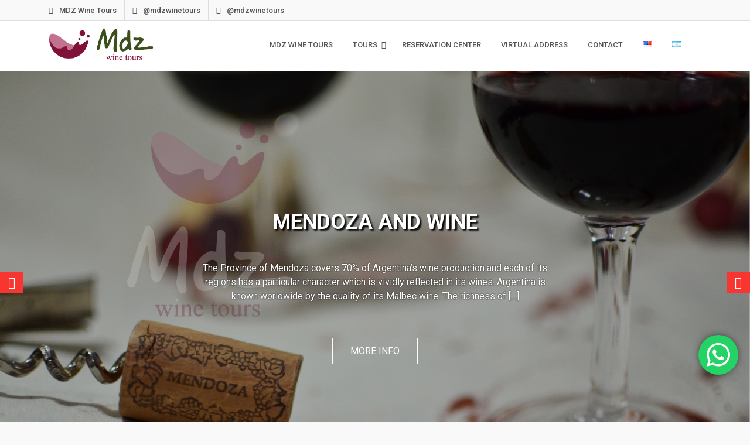

--- FILE ---
content_type: text/html; charset=UTF-8
request_url: https://mdzwinetours.com/en/
body_size: 20827
content:
<!DOCTYPE html>
<html dir="ltr" lang="en-US" prefix="og: https://ogp.me/ns#">
<head>
<meta charset="UTF-8">
<!-- Instruct Internet Explorer to use its latest rendering engine -->
<meta http-equiv="x-ua-compatible" content="ie=edge">
<meta name="viewport" content="width=device-width, initial-scale=1">
<meta name="description" content="travel-site">
<link rel="profile" href="http://gmpg.org/xfn/11">

<title>MDZ WINE TOURS home - MDZ Wine Tours</title>

		<!-- All in One SEO 4.9.3 - aioseo.com -->
	<meta name="description" content="EXCLUSIVE EXPERIENCES Enjoy your trip... FOOD AND WINE COOKING CLASS ADVENTURE &amp; NATURE TOURS &amp; EXPERIENCES HARVEST EXCURSIONS &amp; TOURS THEMED TRIPS MICE MENDOZA LGBT OTHER DESTINATIONS #BUENOSAIRES #SALTA #SANJUAN #IGUAZÚ #SANTIAGODECHILE We offer optional destinations, perfectly combinable with your trip to Mendoza. Five destinations to enjoy wine, regional cuisine, culture, art but above all" />
	<meta name="robots" content="max-image-preview:large" />
	<link rel="canonical" href="https://mdzwinetours.com/en/" />
	<meta name="generator" content="All in One SEO (AIOSEO) 4.9.3" />
		<meta property="og:locale" content="en_US" />
		<meta property="og:site_name" content="MDZ Wine Tours - Travel Agency specialized on Wine Tours" />
		<meta property="og:type" content="article" />
		<meta property="og:title" content="MDZ WINE TOURS home - MDZ Wine Tours" />
		<meta property="og:description" content="EXCLUSIVE EXPERIENCES Enjoy your trip... FOOD AND WINE COOKING CLASS ADVENTURE &amp; NATURE TOURS &amp; EXPERIENCES HARVEST EXCURSIONS &amp; TOURS THEMED TRIPS MICE MENDOZA LGBT OTHER DESTINATIONS #BUENOSAIRES #SALTA #SANJUAN #IGUAZÚ #SANTIAGODECHILE We offer optional destinations, perfectly combinable with your trip to Mendoza. Five destinations to enjoy wine, regional cuisine, culture, art but above all" />
		<meta property="og:url" content="https://mdzwinetours.com/en/" />
		<meta property="og:image" content="https://mdzwinetours.com/wp-content/uploads/2017/12/mdz-wine-tour_logoWebsite-1.png" />
		<meta property="og:image:secure_url" content="https://mdzwinetours.com/wp-content/uploads/2017/12/mdz-wine-tour_logoWebsite-1.png" />
		<meta property="article:published_time" content="2018-08-07T16:11:32+00:00" />
		<meta property="article:modified_time" content="2018-12-19T14:55:20+00:00" />
		<meta name="twitter:card" content="summary_large_image" />
		<meta name="twitter:title" content="MDZ WINE TOURS home - MDZ Wine Tours" />
		<meta name="twitter:description" content="EXCLUSIVE EXPERIENCES Enjoy your trip... FOOD AND WINE COOKING CLASS ADVENTURE &amp; NATURE TOURS &amp; EXPERIENCES HARVEST EXCURSIONS &amp; TOURS THEMED TRIPS MICE MENDOZA LGBT OTHER DESTINATIONS #BUENOSAIRES #SALTA #SANJUAN #IGUAZÚ #SANTIAGODECHILE We offer optional destinations, perfectly combinable with your trip to Mendoza. Five destinations to enjoy wine, regional cuisine, culture, art but above all" />
		<meta name="twitter:image" content="https://mdzwinetours.com/wp-content/uploads/2017/12/mdz-wine-tour_logoWebsite-1.png" />
		<script type="application/ld+json" class="aioseo-schema">
			{"@context":"https:\/\/schema.org","@graph":[{"@type":"BreadcrumbList","@id":"https:\/\/mdzwinetours.com\/en\/#breadcrumblist","itemListElement":[{"@type":"ListItem","@id":"https:\/\/mdzwinetours.com#listItem","position":1,"name":"Home"}]},{"@type":"Organization","@id":"https:\/\/mdzwinetours.com\/#organization","name":"MDZ Wine Tours","description":"Travel Agency specialized on Wine Tours","url":"https:\/\/mdzwinetours.com\/","logo":{"@type":"ImageObject","url":"https:\/\/mdzwinetours.com\/wp-content\/uploads\/2017\/12\/mdz-wine-tour_logoWebsite-1.png","@id":"https:\/\/mdzwinetours.com\/en\/#organizationLogo","width":617,"height":183,"caption":"mdz-wine-tour_logoWebsite"},"image":{"@id":"https:\/\/mdzwinetours.com\/en\/#organizationLogo"}},{"@type":"WebPage","@id":"https:\/\/mdzwinetours.com\/en\/#webpage","url":"https:\/\/mdzwinetours.com\/en\/","name":"MDZ WINE TOURS home - MDZ Wine Tours","description":"EXCLUSIVE EXPERIENCES Enjoy your trip... FOOD AND WINE COOKING CLASS ADVENTURE & NATURE TOURS & EXPERIENCES HARVEST EXCURSIONS & TOURS THEMED TRIPS MICE MENDOZA LGBT OTHER DESTINATIONS #BUENOSAIRES #SALTA #SANJUAN #IGUAZ\u00da #SANTIAGODECHILE We offer optional destinations, perfectly combinable with your trip to Mendoza. Five destinations to enjoy wine, regional cuisine, culture, art but above all","inLanguage":"en-US","isPartOf":{"@id":"https:\/\/mdzwinetours.com\/#website"},"breadcrumb":{"@id":"https:\/\/mdzwinetours.com\/en\/#breadcrumblist"},"datePublished":"2018-08-07T13:11:32-03:00","dateModified":"2018-12-19T11:55:20-03:00"},{"@type":"WebSite","@id":"https:\/\/mdzwinetours.com\/#website","url":"https:\/\/mdzwinetours.com\/","name":"MDZ Wine Tours","description":"Travel Agency specialized on Wine Tours","inLanguage":"en-US","publisher":{"@id":"https:\/\/mdzwinetours.com\/#organization"}}]}
		</script>
		<!-- All in One SEO -->

<link rel="alternate" href="https://mdzwinetours.com/en/" hreflang="en" />
<link rel="alternate" href="https://mdzwinetours.com/es/" hreflang="es" />
<link rel="alternate" href="https://mdzwinetours.com/" hreflang="x-default" />
<link rel='dns-prefetch' href='//fonts.googleapis.com' />
<link rel="alternate" type="application/rss+xml" title="MDZ Wine Tours &raquo; Feed" href="https://mdzwinetours.com/en/feed/" />
<link rel="alternate" type="application/rss+xml" title="MDZ Wine Tours &raquo; Comments Feed" href="https://mdzwinetours.com/en/comments/feed/" />
<link rel="alternate" title="oEmbed (JSON)" type="application/json+oembed" href="https://mdzwinetours.com/wp-json/oembed/1.0/embed?url=https%3A%2F%2Fmdzwinetours.com%2Fen%2F&#038;lang=en" />
<link rel="alternate" title="oEmbed (XML)" type="text/xml+oembed" href="https://mdzwinetours.com/wp-json/oembed/1.0/embed?url=https%3A%2F%2Fmdzwinetours.com%2Fen%2F&#038;format=xml&#038;lang=en" />
<style id='wp-img-auto-sizes-contain-inline-css' type='text/css'>
img:is([sizes=auto i],[sizes^="auto," i]){contain-intrinsic-size:3000px 1500px}
/*# sourceURL=wp-img-auto-sizes-contain-inline-css */
</style>
<link rel='stylesheet' id='ht_ctc_main_css-css' href='https://mdzwinetours.com/wp-content/plugins/click-to-chat-for-whatsapp/new/inc/assets/css/main.css?ver=4.36' type='text/css' media='all' />
<style id='wp-emoji-styles-inline-css' type='text/css'>

	img.wp-smiley, img.emoji {
		display: inline !important;
		border: none !important;
		box-shadow: none !important;
		height: 1em !important;
		width: 1em !important;
		margin: 0 0.07em !important;
		vertical-align: -0.1em !important;
		background: none !important;
		padding: 0 !important;
	}
/*# sourceURL=wp-emoji-styles-inline-css */
</style>
<style id='classic-theme-styles-inline-css' type='text/css'>
/*! This file is auto-generated */
.wp-block-button__link{color:#fff;background-color:#32373c;border-radius:9999px;box-shadow:none;text-decoration:none;padding:calc(.667em + 2px) calc(1.333em + 2px);font-size:1.125em}.wp-block-file__button{background:#32373c;color:#fff;text-decoration:none}
/*# sourceURL=/wp-includes/css/classic-themes.min.css */
</style>
<link rel='stylesheet' id='aioseo/css/src/vue/standalone/blocks/table-of-contents/global.scss-css' href='https://mdzwinetours.com/wp-content/plugins/all-in-one-seo-pack/dist/Lite/assets/css/table-of-contents/global.e90f6d47.css?ver=4.9.3' type='text/css' media='all' />
<style id='global-styles-inline-css' type='text/css'>
:root{--wp--preset--aspect-ratio--square: 1;--wp--preset--aspect-ratio--4-3: 4/3;--wp--preset--aspect-ratio--3-4: 3/4;--wp--preset--aspect-ratio--3-2: 3/2;--wp--preset--aspect-ratio--2-3: 2/3;--wp--preset--aspect-ratio--16-9: 16/9;--wp--preset--aspect-ratio--9-16: 9/16;--wp--preset--color--black: #000000;--wp--preset--color--cyan-bluish-gray: #abb8c3;--wp--preset--color--white: #ffffff;--wp--preset--color--pale-pink: #f78da7;--wp--preset--color--vivid-red: #cf2e2e;--wp--preset--color--luminous-vivid-orange: #ff6900;--wp--preset--color--luminous-vivid-amber: #fcb900;--wp--preset--color--light-green-cyan: #7bdcb5;--wp--preset--color--vivid-green-cyan: #00d084;--wp--preset--color--pale-cyan-blue: #8ed1fc;--wp--preset--color--vivid-cyan-blue: #0693e3;--wp--preset--color--vivid-purple: #9b51e0;--wp--preset--gradient--vivid-cyan-blue-to-vivid-purple: linear-gradient(135deg,rgb(6,147,227) 0%,rgb(155,81,224) 100%);--wp--preset--gradient--light-green-cyan-to-vivid-green-cyan: linear-gradient(135deg,rgb(122,220,180) 0%,rgb(0,208,130) 100%);--wp--preset--gradient--luminous-vivid-amber-to-luminous-vivid-orange: linear-gradient(135deg,rgb(252,185,0) 0%,rgb(255,105,0) 100%);--wp--preset--gradient--luminous-vivid-orange-to-vivid-red: linear-gradient(135deg,rgb(255,105,0) 0%,rgb(207,46,46) 100%);--wp--preset--gradient--very-light-gray-to-cyan-bluish-gray: linear-gradient(135deg,rgb(238,238,238) 0%,rgb(169,184,195) 100%);--wp--preset--gradient--cool-to-warm-spectrum: linear-gradient(135deg,rgb(74,234,220) 0%,rgb(151,120,209) 20%,rgb(207,42,186) 40%,rgb(238,44,130) 60%,rgb(251,105,98) 80%,rgb(254,248,76) 100%);--wp--preset--gradient--blush-light-purple: linear-gradient(135deg,rgb(255,206,236) 0%,rgb(152,150,240) 100%);--wp--preset--gradient--blush-bordeaux: linear-gradient(135deg,rgb(254,205,165) 0%,rgb(254,45,45) 50%,rgb(107,0,62) 100%);--wp--preset--gradient--luminous-dusk: linear-gradient(135deg,rgb(255,203,112) 0%,rgb(199,81,192) 50%,rgb(65,88,208) 100%);--wp--preset--gradient--pale-ocean: linear-gradient(135deg,rgb(255,245,203) 0%,rgb(182,227,212) 50%,rgb(51,167,181) 100%);--wp--preset--gradient--electric-grass: linear-gradient(135deg,rgb(202,248,128) 0%,rgb(113,206,126) 100%);--wp--preset--gradient--midnight: linear-gradient(135deg,rgb(2,3,129) 0%,rgb(40,116,252) 100%);--wp--preset--font-size--small: 13px;--wp--preset--font-size--medium: 20px;--wp--preset--font-size--large: 36px;--wp--preset--font-size--x-large: 42px;--wp--preset--spacing--20: 0.44rem;--wp--preset--spacing--30: 0.67rem;--wp--preset--spacing--40: 1rem;--wp--preset--spacing--50: 1.5rem;--wp--preset--spacing--60: 2.25rem;--wp--preset--spacing--70: 3.38rem;--wp--preset--spacing--80: 5.06rem;--wp--preset--shadow--natural: 6px 6px 9px rgba(0, 0, 0, 0.2);--wp--preset--shadow--deep: 12px 12px 50px rgba(0, 0, 0, 0.4);--wp--preset--shadow--sharp: 6px 6px 0px rgba(0, 0, 0, 0.2);--wp--preset--shadow--outlined: 6px 6px 0px -3px rgb(255, 255, 255), 6px 6px rgb(0, 0, 0);--wp--preset--shadow--crisp: 6px 6px 0px rgb(0, 0, 0);}:where(.is-layout-flex){gap: 0.5em;}:where(.is-layout-grid){gap: 0.5em;}body .is-layout-flex{display: flex;}.is-layout-flex{flex-wrap: wrap;align-items: center;}.is-layout-flex > :is(*, div){margin: 0;}body .is-layout-grid{display: grid;}.is-layout-grid > :is(*, div){margin: 0;}:where(.wp-block-columns.is-layout-flex){gap: 2em;}:where(.wp-block-columns.is-layout-grid){gap: 2em;}:where(.wp-block-post-template.is-layout-flex){gap: 1.25em;}:where(.wp-block-post-template.is-layout-grid){gap: 1.25em;}.has-black-color{color: var(--wp--preset--color--black) !important;}.has-cyan-bluish-gray-color{color: var(--wp--preset--color--cyan-bluish-gray) !important;}.has-white-color{color: var(--wp--preset--color--white) !important;}.has-pale-pink-color{color: var(--wp--preset--color--pale-pink) !important;}.has-vivid-red-color{color: var(--wp--preset--color--vivid-red) !important;}.has-luminous-vivid-orange-color{color: var(--wp--preset--color--luminous-vivid-orange) !important;}.has-luminous-vivid-amber-color{color: var(--wp--preset--color--luminous-vivid-amber) !important;}.has-light-green-cyan-color{color: var(--wp--preset--color--light-green-cyan) !important;}.has-vivid-green-cyan-color{color: var(--wp--preset--color--vivid-green-cyan) !important;}.has-pale-cyan-blue-color{color: var(--wp--preset--color--pale-cyan-blue) !important;}.has-vivid-cyan-blue-color{color: var(--wp--preset--color--vivid-cyan-blue) !important;}.has-vivid-purple-color{color: var(--wp--preset--color--vivid-purple) !important;}.has-black-background-color{background-color: var(--wp--preset--color--black) !important;}.has-cyan-bluish-gray-background-color{background-color: var(--wp--preset--color--cyan-bluish-gray) !important;}.has-white-background-color{background-color: var(--wp--preset--color--white) !important;}.has-pale-pink-background-color{background-color: var(--wp--preset--color--pale-pink) !important;}.has-vivid-red-background-color{background-color: var(--wp--preset--color--vivid-red) !important;}.has-luminous-vivid-orange-background-color{background-color: var(--wp--preset--color--luminous-vivid-orange) !important;}.has-luminous-vivid-amber-background-color{background-color: var(--wp--preset--color--luminous-vivid-amber) !important;}.has-light-green-cyan-background-color{background-color: var(--wp--preset--color--light-green-cyan) !important;}.has-vivid-green-cyan-background-color{background-color: var(--wp--preset--color--vivid-green-cyan) !important;}.has-pale-cyan-blue-background-color{background-color: var(--wp--preset--color--pale-cyan-blue) !important;}.has-vivid-cyan-blue-background-color{background-color: var(--wp--preset--color--vivid-cyan-blue) !important;}.has-vivid-purple-background-color{background-color: var(--wp--preset--color--vivid-purple) !important;}.has-black-border-color{border-color: var(--wp--preset--color--black) !important;}.has-cyan-bluish-gray-border-color{border-color: var(--wp--preset--color--cyan-bluish-gray) !important;}.has-white-border-color{border-color: var(--wp--preset--color--white) !important;}.has-pale-pink-border-color{border-color: var(--wp--preset--color--pale-pink) !important;}.has-vivid-red-border-color{border-color: var(--wp--preset--color--vivid-red) !important;}.has-luminous-vivid-orange-border-color{border-color: var(--wp--preset--color--luminous-vivid-orange) !important;}.has-luminous-vivid-amber-border-color{border-color: var(--wp--preset--color--luminous-vivid-amber) !important;}.has-light-green-cyan-border-color{border-color: var(--wp--preset--color--light-green-cyan) !important;}.has-vivid-green-cyan-border-color{border-color: var(--wp--preset--color--vivid-green-cyan) !important;}.has-pale-cyan-blue-border-color{border-color: var(--wp--preset--color--pale-cyan-blue) !important;}.has-vivid-cyan-blue-border-color{border-color: var(--wp--preset--color--vivid-cyan-blue) !important;}.has-vivid-purple-border-color{border-color: var(--wp--preset--color--vivid-purple) !important;}.has-vivid-cyan-blue-to-vivid-purple-gradient-background{background: var(--wp--preset--gradient--vivid-cyan-blue-to-vivid-purple) !important;}.has-light-green-cyan-to-vivid-green-cyan-gradient-background{background: var(--wp--preset--gradient--light-green-cyan-to-vivid-green-cyan) !important;}.has-luminous-vivid-amber-to-luminous-vivid-orange-gradient-background{background: var(--wp--preset--gradient--luminous-vivid-amber-to-luminous-vivid-orange) !important;}.has-luminous-vivid-orange-to-vivid-red-gradient-background{background: var(--wp--preset--gradient--luminous-vivid-orange-to-vivid-red) !important;}.has-very-light-gray-to-cyan-bluish-gray-gradient-background{background: var(--wp--preset--gradient--very-light-gray-to-cyan-bluish-gray) !important;}.has-cool-to-warm-spectrum-gradient-background{background: var(--wp--preset--gradient--cool-to-warm-spectrum) !important;}.has-blush-light-purple-gradient-background{background: var(--wp--preset--gradient--blush-light-purple) !important;}.has-blush-bordeaux-gradient-background{background: var(--wp--preset--gradient--blush-bordeaux) !important;}.has-luminous-dusk-gradient-background{background: var(--wp--preset--gradient--luminous-dusk) !important;}.has-pale-ocean-gradient-background{background: var(--wp--preset--gradient--pale-ocean) !important;}.has-electric-grass-gradient-background{background: var(--wp--preset--gradient--electric-grass) !important;}.has-midnight-gradient-background{background: var(--wp--preset--gradient--midnight) !important;}.has-small-font-size{font-size: var(--wp--preset--font-size--small) !important;}.has-medium-font-size{font-size: var(--wp--preset--font-size--medium) !important;}.has-large-font-size{font-size: var(--wp--preset--font-size--large) !important;}.has-x-large-font-size{font-size: var(--wp--preset--font-size--x-large) !important;}
:where(.wp-block-post-template.is-layout-flex){gap: 1.25em;}:where(.wp-block-post-template.is-layout-grid){gap: 1.25em;}
:where(.wp-block-term-template.is-layout-flex){gap: 1.25em;}:where(.wp-block-term-template.is-layout-grid){gap: 1.25em;}
:where(.wp-block-columns.is-layout-flex){gap: 2em;}:where(.wp-block-columns.is-layout-grid){gap: 2em;}
:root :where(.wp-block-pullquote){font-size: 1.5em;line-height: 1.6;}
/*# sourceURL=global-styles-inline-css */
</style>
<link rel='stylesheet' id='contact-form-7-css' href='https://mdzwinetours.com/wp-content/plugins/contact-form-7/includes/css/styles.css?ver=6.1.4' type='text/css' media='all' />
<link rel='stylesheet' id='travel-log-style-css' href='https://mdzwinetours.com/wp-content/themes/travel-log-CHILD/style.css?ver=6.9' type='text/css' media='all' />
<style id='travel-log-style-inline-css' type='text/css'>
:root{}
/*# sourceURL=travel-log-style-inline-css */
</style>
<link rel='stylesheet' id='font-awesome-css' href='https://mdzwinetours.com/wp-content/plugins/elementor/assets/lib/font-awesome/css/font-awesome.min.css?ver=4.7.0' type='text/css' media='all' />
<link rel='stylesheet' id='slick-css' href='https://mdzwinetours.com/wp-content/themes/travel-log/css/slick.min.css?ver=1.3.15' type='text/css' media='all' />
<link rel='stylesheet' id='travel-log-sidr-css' href='https://mdzwinetours.com/wp-content/themes/travel-log/css/jquery.sidr.dark.min.css?ver=6.9' type='text/css' media='all' />
<link rel='stylesheet' id='jquery-animate-css-css' href='https://mdzwinetours.com/wp-content/themes/travel-log/css/animate.min.css?ver=1.0.0' type='text/css' media='all' />
<link rel='stylesheet' id='travel-log-roboto-font-css-css' href='https://fonts.googleapis.com/css?family=Roboto%3A400%2C500%2C700&#038;ver=6.9' type='text/css' media='all' />
<link rel='stylesheet' id='travel-log-front-style-css' href='https://mdzwinetours.com/wp-content/themes/travel-log/css/front-style.min.css?ver=1.0.0' type='text/css' media='all' />
<link rel='stylesheet' id='jquery-fancy-box-css-css' href='https://mdzwinetours.com/wp-content/themes/travel-log/css/jquery.fancybox.min.css?ver=6.9' type='text/css' media='all' />
<link rel='stylesheet' id='travel-log-custom-colors-style-css' href='https://mdzwinetours.com/wp-content/themes/travel-log/css/custom-colors.css?ver=6.9' type='text/css' media='all' />
<style id='travel-log-custom-colors-style-inline-css' type='text/css'>
#highlight-tag .theme-btn,
		.travel-testimonial .client-content .client-bio .name-id:before,
		#return-to-top,
		#simple-menu i,
		#section-itinerary-search div.wp-travel-search p.wp-travel-search input,
		#section-itinerary-search div.wp-travel-search p.wp-travel-search select,
		#section-itinerary-search div.wp-travel-search p select[type=button], 
		#section-itinerary-search div.wp-travel-search p select[type=reset], 
		#section-itinerary-search div.wp-travel-search p select[type=submit], 
		button, 
		input[type=button], 
		input[type=reset], 
		input[type=submit],
		.wp-travel-offer span,
		.post-navigation .nav-links .nav-next a, .post-navigation .nav-links .nav-previous a, 
		.posts-navigation .nav-links .nav-next a, .posts-navigation .nav-links .nav-previous a,
		#highlight-tag .highlight-wrapper .highlight-book,
		.fountainG,
		.widget.widget_calendar tbody a,
		#wp-travel-booking .wp-travel-radio-group input[type="radio"]:checked:before,
		#wptravel-proceed-with-stripe,
		#wptravel-pay-with-stripe{
			background-color: #f83531;
			color: #ffffff;
		}
		
		.main-navigation ul li.menu-btn a:hover,
		#highlight-tag .theme-btn:hover,
		#return-to-top:hover,
		.posts-navigation .nav-links .nav-previous a:hover, 
		.posts-navigation .nav-links .nav-next a:hover, 
		.post-navigation .nav-links .nav-previous a:hover, 
		.post-navigation .nav-links .nav-next a:hover,
		#simple-menu i:hover,
		#section-itinerary-search div.wp-travel-search p.wp-travel-search:hover input, 
		#section-itinerary-search div.wp-travel-search p.wp-travel-search:hover select,
		#section-itinerary-search div.wp-travel-search p select[type=button]:hover, 
		#section-itinerary-search div.wp-travel-search p select[type=reset]:hover, 
		#section-itinerary-search div.wp-travel-search p select[type=submit]:hover, 
		button:hover, 
		input[type=button]:hover, 
		input[type=reset]:hover, 
		input[type=submit]:hover,
		#highlight-tag .highlight-wrapper .highlight-book:hover,
		.widget.widget_calendar tbody a:hover{
			background-color: #df1814;
			color: #ffffff;
		}

		.single-itineraries .trip-video .fa-play-circle:hover{
			color: #df1814;
		}
		
		.featured-slider .slick-prev:before, .featured-slider .slick-next:before {
			background: #f83531;
			color: #ffffff;
		}

		.featured-slider .slick-prev:hover::before, 
		.featured-slider .slick-next:hover::before {
		    background: #df1814;
		    color: #ffffff;
		}

		.bar{
			background: #df1814;
		}

		.featured-slider .travel-banner.slick-slider .slick-dots li button:before,
		.featured-slider .travel-banner.slick-slider .slick-dots li.slick-active button:before,
		.single-itineraries .trip-video .fa-play-circle{
			color:#f83531;
		}

		@keyframes bounce_fountainG{
		  0%{
		  transform:scale(1);
		    background-color:#f83531;
		  }
		  100%{
		  transform:scale(.3);
		    background-color:#df1814;
		  }
		}
		@-o-keyframes bounce_fountainG{
		  0%{
		  -o-transform:scale(1);
		    background-color:#f83531;
		  }
		  100%{
		  -o-transform:scale(.3);
		    background-color:#df1814;
		  }
		}
		@-ms-keyframes bounce_fountainG{
		  0%{
		  -ms-transform:scale(1);
		    background-color:#f83531;
		  }
		  100%{
		  -ms-transform:scale(.3);
		    background-color:#df1814;
		  }
		}
		@-webkit-keyframes bounce_fountainG{
		  0%{
		  -webkit-transform:scale(1);
		    background-color:#f83531;
		  }
		  100%{
		  -webkit-transform:scale(.3);
		    background-color:#df1814;
		  }
		}
		@-moz-keyframes bounce_fountainG{
		  0%{
		  -moz-transform:scale(1);
		    background-color:#f83531;
		  }
		  100%{
		  -moz-transform:scale(.3);
		    background-color:#df1814;
		  }
		}

	
		.main-navigation li:not(.menu-btn) > a:hover, 
		.main-navigation li.current-menu-item > a, 
		.main-navigation li.current_page_item > a, 
		.main-navigation li:not(.menu-btn):hover > a, 
		.main-navigation li.current_page_ancestor > a, 
		.main-navigation li.current-page-parent > a,
		.main-navigation licurrent-menu-ancestor > a,
		.status-publish .entry-content .theme-read-more, 
		.status-public .entry-content .theme-read-more,
		#filters li span.active,
		.wp-travel-toolbar .wp-travel-view-mode-lists li.active-mode i,
		.wp-travel-navigation.wp-paging-navigation a.current, 
		.wp-travel-navigation.wp-paging-navigation a:hover,
		.status-public .entry-content a, .status-publish .entry-content a,
		.wp-travel-tab-wrapper .tab-list.resp-tabs-list li.resp-tab-active,
		.widget_wp_travel_filter_search_widget #amount,
		.ui-slider .ui-widget-header,
		.ui-state-default, .ui-widget-content .ui-state-default, 
		.ui-widget-header .ui-state-default, 
		.ui-button, 
		html .ui-button.ui-state-disabled:hover, 
		html .ui-button.ui-state-disabled:active,
		.wp-travel-itinerary-items ul.wp-travel-itinerary-list .wp-travel-post-wrap-bg .recent-post-bottom-meta .trip-price ins,
		.wp-travel-trip-time i,
		.entry-meta .travel-info i,
		footer#footer .copy-right-footer .travel-copyright a,
		.checkout-page-wrap .checkout-block h3,
		.comments-area ol .reply a,
		.comments-area ol .edit-link a,
		.widget table tbody a  {
			color: #f83531;
		}
		
		
		#filters li span:hover,
		.post-item-wrapper .post-content h4:hover, 
		.post-item-wrapper .post-content .read-more-link:hover,
		.post-item-wrapper:hover .post-content h4,
		.post-item-wrapper .post-content h4:hover, 
		.post-item-wrapper .post-content .read-more-link:hover,
		footer#footer a:hover, 
		footer#footer a:visited:hover,
		.travel-blog .featured-blog .blog-latest-post .post-item-wrapper .post-content h4:hover, 
		.travel-blog .featured-blog .blog-latest-post .post-item-wrapper .post-content a:hover,
		.travel-blog .featured-blog .blog-latest-post .post-item-wrapper .post-content h4:hover a,
		.top-header ul a:hover,
		.widget.widget_archive ul li:before, 
		.widget.widget_categories ul li:before, 
		.widget.widget_meta ul li:before, 
		.widget.widget_nav_menu ul li:before, 
		.widget.widget_pages ul li:before, 
		.widget.widget_recent_comments ul li:before, 
		.widget.widget_recent_entries ul li:before, 
		.widget.widget_rss ul li:before, 
		.widget.widget_text ul li:before,
		.status-publish .entry-content a:hover, 
		.status-public .entry-content a:hover,
		.share-handle .btn-floating:hover,
		#breadcrumb .trail-items li a:hover,
		.sidr ul li a:hover,
		.wp-travel.trip-headline-wrapper .wp-travel-booking-enquiry:hover,
		footer#footer .copy-right-footer .travel-copyright a:hover,
		.entry-meta a:hover,
		.comments-area ol .edit-link a,
		.comments-area ol .reply a,
		a:hover, a:focus, a:active,
		.widget table tbody a:hover,
		#header-search #search-form .close:hover{
			color: #df1814;
		}

		.ui-state-default, .ui-widget-content .ui-state-default, 
		.ui-widget-header .ui-state-default, 
		.ui-button, html .ui-button.ui-state-disabled:hover,
		html .ui-button.ui-state-disabled:active,
		.ui-slider .ui-widget-header{
			background-color: #f83531;
		}

		input, select{
			outline-color:#df1814;
		}
		
		
		footer#footer,
		.wp-travel-navigation.wp-paging-navigation a.current, 
		.wp-travel-navigation.wp-paging-navigation a:hover,
		.ui-state-default, .ui-widget-content .ui-state-default, 
		.ui-widget-header .ui-state-default, .ui-button, 
		html .ui-button.ui-state-disabled:hover, 
		html .ui-button.ui-state-disabled:active{
			border-color:#f83531;
		}


		#simple-menu i,
		#section-itinerary-search div.wp-travel-search p.wp-travel-search input, 
		#section-itinerary-search div.wp-travel-search p.wp-travel-search select{
			border-color:#f83531;
		}

		#simple-menu i:hover,
		#section-itinerary-search div.wp-travel-search p.wp-travel-search:hover input{
			border-color:#df1814;
		}
		
		.widget .widget-title{
			border-left-color: #f83531;
		}

		.wp-travel-navigation.wp-paging-navigation a:hover,
		.wp-travel-default-article .wp-travel-explore a:hover,
		ul.availabily-list .availabily-content .btn:hover,
		#faq .wp-collapse-open a:hover{
			border-color:#df1814;
		}
		
		.posts-navigation .nav-links .nav-previous a:before,
		.post-navigation .nav-links .nav-previous a:before{
			border-bottom-color: #f83531;
		}

		.posts-navigation .nav-links .nav-next a:after,
		.post-navigation .nav-links .nav-next a:after,
		.wp-travel-offer span:before{
			border-right-color: #f83531;
		}

		.wp-travel-offer span:before{
			border-top-color:#f83531;
		}
		.posts-navigation .nav-links .nav-next a:hover::after,
		.post-navigation .nav-links .nav-next a:hover::after{
			    border-right-color: #df1814;
		}
		

		.main-navigation ul li.menu-btn a{
			background-color: #f83531;
			color:#ffffff;
		}
		.main-navigation ul ul a:hover{
			background-color: #df1814;
		}
		
		.main-navigation ul li ul li:hover a:hover{
			color:#fff;
		}

		.posts-navigation .nav-links .nav-previous a:hover::before,
		.post-navigation .nav-links .nav-previous a:hover::before{
			    border-bottom-color: #df1814;
		}
		footer#footer .travel-site-bottom-footer{
			background: #252525;
		}


		
.site-title,
				.site-description {
				position: absolute;
				clip: rect(1px, 1px, 1px, 1px);
				}
/*# sourceURL=travel-log-custom-colors-style-inline-css */
</style>
<link rel='stylesheet' id='elementor-icons-css' href='https://mdzwinetours.com/wp-content/plugins/elementor/assets/lib/eicons/css/elementor-icons.min.css?ver=5.45.0' type='text/css' media='all' />
<link rel='stylesheet' id='elementor-frontend-css' href='https://mdzwinetours.com/wp-content/plugins/elementor/assets/css/frontend.min.css?ver=3.34.1' type='text/css' media='all' />
<link rel='stylesheet' id='widget-heading-css' href='https://mdzwinetours.com/wp-content/plugins/elementor/assets/css/widget-heading.min.css?ver=3.34.1' type='text/css' media='all' />
<link rel='stylesheet' id='e-animation-hang-css' href='https://mdzwinetours.com/wp-content/plugins/elementor/assets/lib/animations/styles/e-animation-hang.min.css?ver=3.34.1' type='text/css' media='all' />
<link rel='stylesheet' id='widget-image-css' href='https://mdzwinetours.com/wp-content/plugins/elementor/assets/css/widget-image.min.css?ver=3.34.1' type='text/css' media='all' />
<link rel='stylesheet' id='widget-divider-css' href='https://mdzwinetours.com/wp-content/plugins/elementor/assets/css/widget-divider.min.css?ver=3.34.1' type='text/css' media='all' />
<link rel='stylesheet' id='elementor-post-1061-css' href='https://mdzwinetours.com/wp-content/uploads/elementor/css/post-1061.css?ver=1768909341' type='text/css' media='all' />
<script type="text/javascript" src="https://mdzwinetours.com/wp-includes/js/jquery/jquery.min.js?ver=3.7.1" id="jquery-core-js"></script>
<script type="text/javascript" src="https://mdzwinetours.com/wp-includes/js/jquery/jquery-migrate.min.js?ver=3.4.1" id="jquery-migrate-js"></script>
<link rel="https://api.w.org/" href="https://mdzwinetours.com/wp-json/" /><link rel="alternate" title="JSON" type="application/json" href="https://mdzwinetours.com/wp-json/wp/v2/pages/1061" /><link rel="EditURI" type="application/rsd+xml" title="RSD" href="https://mdzwinetours.com/xmlrpc.php?rsd" />
<meta name="generator" content="WordPress 6.9" />
<link rel='shortlink' href='https://mdzwinetours.com/' />
<meta name="generator" content="Elementor 3.34.1; features: additional_custom_breakpoints; settings: css_print_method-external, google_font-enabled, font_display-auto">
			<style>
				.e-con.e-parent:nth-of-type(n+4):not(.e-lazyloaded):not(.e-no-lazyload),
				.e-con.e-parent:nth-of-type(n+4):not(.e-lazyloaded):not(.e-no-lazyload) * {
					background-image: none !important;
				}
				@media screen and (max-height: 1024px) {
					.e-con.e-parent:nth-of-type(n+3):not(.e-lazyloaded):not(.e-no-lazyload),
					.e-con.e-parent:nth-of-type(n+3):not(.e-lazyloaded):not(.e-no-lazyload) * {
						background-image: none !important;
					}
				}
				@media screen and (max-height: 640px) {
					.e-con.e-parent:nth-of-type(n+2):not(.e-lazyloaded):not(.e-no-lazyload),
					.e-con.e-parent:nth-of-type(n+2):not(.e-lazyloaded):not(.e-no-lazyload) * {
						background-image: none !important;
					}
				}
			</style>
			<link rel="icon" href="https://mdzwinetours.com/wp-content/uploads/2017/12/mdz-wine-tour_icon.png" sizes="32x32" />
<link rel="icon" href="https://mdzwinetours.com/wp-content/uploads/2017/12/mdz-wine-tour_icon.png" sizes="192x192" />
<link rel="apple-touch-icon" href="https://mdzwinetours.com/wp-content/uploads/2017/12/mdz-wine-tour_icon.png" />
<meta name="msapplication-TileImage" content="https://mdzwinetours.com/wp-content/uploads/2017/12/mdz-wine-tour_icon.png" />
		<style type="text/css" id="wp-custom-css">
			#header-search{
display:none;}
.theme-overlay {
  background: #000000; }

.page-id-36 #title  { display:non!important; }

.navigation.post-navigation {
            display: none !important;
        }

.button {
    background-color: #4CAF50; /* Green */
    border: none;
    color: white;
    padding: 15px 32px;
    text-align: center;
    text-decoration: none;
    display: inline-block;
    font-size: 16px;
}

.post-filter-controls {
            display: none !important;
        }
.post-36 .entry-title {
            display: none !important;
        }

.post-883 .entry-title {
            display: none !important;
        }

.post-1061 .entry-title {
            display: none !important;
        }

#web-developer {
    font-family: 'Rock Salt', cursive;
    font-size: 16px;
}

#footer a{
color: #c2718e !important;}
#footer a:hover{
color: #801139  !important;}
		</style>
		<!-- Global site tag (gtag.js) - Google Analytics -->
<script async src="https://www.googletagmanager.com/gtag/js?id=UA-134162800-1"></script>
<script>
  window.dataLayer = window.dataLayer || [];
  function gtag(){dataLayer.push(arguments);}
  gtag('js', new Date());

  gtag('config', 'UA-134162800-1');
</script>
<link href="https://fonts.googleapis.com/css?family=Rock+Salt&display=swap" rel="stylesheet">
</head>

<body class="home wp-singular page-template-default page page-id-1061 wp-custom-logo wp-embed-responsive wp-theme-travel-log wp-child-theme-travel-log-CHILD title-tagline-hidden layout-full-width group-blog elementor-default elementor-kit- elementor-page elementor-page-1061">
		<div id="onload" class="loader-active" >
			<div id="loader">
				<div id="fountainG_1" class="fountainG"></div>
				<div id="fountainG_2" class="fountainG"></div>
				<div id="fountainG_3" class="fountainG"></div>
				<div id="fountainG_4" class="fountainG"></div>
				<div id="fountainG_5" class="fountainG"></div>
				<div id="fountainG_6" class="fountainG"></div>
				<div id="fountainG_7" class="fountainG"></div>
				<div id="fountainG_8" class="fountainG"></div>
			</div>
		</div>

	
		<div id="page" class="site animate-bottom">
			<a class="skip-link screen-reader-text" href="#content">Skip to content</a>

					<div class="top-header">
			<div class="container">
				<div class="row">
					<div class="col-sm-6">
						<div class="header-info menu-icons"><ul id="menu-social" class="menu"><li id="menu-item-492" class="menu-item menu-item-type-custom menu-item-object-custom menu-item-492"><a href="https://www.facebook.com/mdzwinetours/">MDZ Wine Tours</a></li>
<li id="menu-item-493" class="menu-item menu-item-type-custom menu-item-object-custom menu-item-493"><a href="https://www.instagram.com/mdzwinetours/">@mdzwinetours</a></li>
<li id="menu-item-494" class="menu-item menu-item-type-custom menu-item-object-custom menu-item-494"><a href="https://twitter.com/mdzwinetours/">@mdzwinetours</a></li>
</ul></div>					</div>
					<div class="col-sm-6">
											</div>
				</div>
			</div>
		</div>
	
					<header id="masthead" class="site-header " role="banner" style="">
			<div class="container">
						<a id="simple-menu" href="#sidr-main" class="travel-mobile-menu"><i class="wt-icon wt-icon-bars"></i></a>
		<div id="mobile-nav" class="sidr right">
			<ul id="mobile-sidr-menu" class="menu-mobile"><li id="menu-item-970" class="menu-item menu-item-type-post_type menu-item-object-page menu-item-970"><a href="https://mdzwinetours.com/en/mdz-wine-tours-2/">MDZ WINE TOURS</a></li>
<li id="menu-item-968" class="menu-item menu-item-type-taxonomy menu-item-object-category menu-item-has-children menu-item-968"><a href="https://mdzwinetours.com/en/category/programas-en/">TOURS</a>
<ul class="sub-menu">
	<li id="menu-item-1010" class="menu-item menu-item-type-post_type menu-item-object-post menu-item-1010"><a href="https://mdzwinetours.com/en/food-and-wine-tours/">FOOD AND WINE</a></li>
	<li id="menu-item-1011" class="menu-item menu-item-type-post_type menu-item-object-post menu-item-1011"><a href="https://mdzwinetours.com/en/cooking-class/">COOKING CLASS</a></li>
	<li id="menu-item-1012" class="menu-item menu-item-type-post_type menu-item-object-post menu-item-1012"><a href="https://mdzwinetours.com/en/adventure-nature/">ADVENTURE &#038;  NATURE</a></li>
	<li id="menu-item-1013" class="menu-item menu-item-type-post_type menu-item-object-post menu-item-1013"><a href="https://mdzwinetours.com/en/tours-experiences/">TOURS &#038; EXPERIENCES</a></li>
	<li id="menu-item-1014" class="menu-item menu-item-type-post_type menu-item-object-post menu-item-1014"><a href="https://mdzwinetours.com/en/wine-harvest-festival/">&#8220;VENDIMIA&#8221;</a></li>
	<li id="menu-item-1015" class="menu-item menu-item-type-post_type menu-item-object-post menu-item-1015"><a href="https://mdzwinetours.com/en/excursions-tours/">EXCURSIONS &#038;  TOURS</a></li>
	<li id="menu-item-1016" class="menu-item menu-item-type-post_type menu-item-object-post menu-item-1016"><a href="https://mdzwinetours.com/en/themed-trips/">THEMED TRIPS</a></li>
	<li id="menu-item-1017" class="menu-item menu-item-type-post_type menu-item-object-post menu-item-1017"><a href="https://mdzwinetours.com/en/mice-2/">MICE</a></li>
	<li id="menu-item-1018" class="menu-item menu-item-type-post_type menu-item-object-post menu-item-1018"><a href="https://mdzwinetours.com/en/mendoza-lgbt-en/">MENDOZA  LGBT</a></li>
</ul>
</li>
<li id="menu-item-969" class="menu-item menu-item-type-post_type menu-item-object-page menu-item-969"><a href="https://mdzwinetours.com/en/reservation-center/">Reservation Center</a></li>
<li id="menu-item-1301" class="menu-item menu-item-type-custom menu-item-object-custom menu-item-1301"><a href="https://mdzwinetours.com/documents/PV-2023-09780770-APN-DRAV-MTYD.pdf">Virtual Address</a></li>
<li id="menu-item-1009" class="menu-item menu-item-type-post_type menu-item-object-page menu-item-1009"><a href="https://mdzwinetours.com/en/contact/">Contact</a></li>
<li id="menu-item-979-en" class="lang-item lang-item-23 lang-item-en current-lang lang-item-first menu-item menu-item-type-custom menu-item-object-custom current_page_item menu-item-home menu-item-979-en"><a href="https://mdzwinetours.com/en/" hreflang="en-US" lang="en-US"><img src="[data-uri]" alt="English" width="16" height="11" style="width: 16px; height: 11px;" /></a></li>
<li id="menu-item-979-es" class="lang-item lang-item-26 lang-item-es menu-item menu-item-type-custom menu-item-object-custom menu-item-979-es"><a href="https://mdzwinetours.com/es/" hreflang="es-AR" lang="es-AR"><img src="[data-uri]" alt="Español" width="16" height="11" style="width: 16px; height: 11px;" /></a></li>
</ul>		</div>
					<div class="header-main-menu">
					<div class="site-branding">
								<div id="site-identity">
							<a href="https://mdzwinetours.com/en/" class="custom-logo-link" rel="home" itemprop="url">
					<a href="https://mdzwinetours.com/en/" class="custom-logo-link" rel="home" aria-current="page"><img fetchpriority="high" width="617" height="183" src="https://mdzwinetours.com/wp-content/uploads/2017/12/mdz-wine-tour_logoWebsite-1.png" class="custom-logo" alt="mdz-wine-tour_logoWebsite" decoding="async" srcset="https://mdzwinetours.com/wp-content/uploads/2017/12/mdz-wine-tour_logoWebsite-1.png 617w, https://mdzwinetours.com/wp-content/uploads/2017/12/mdz-wine-tour_logoWebsite-1-300x89.png 300w" sizes="(max-width: 617px) 100vw, 617px" /></a>				</a>
						<div class="site-branding-text">
									<h1 class="site-title"><a href="https://mdzwinetours.com/en/" rel="home">MDZ Wine Tours</a></h1>
													<p class="site-description">Travel Agency specialized on Wine Tours</p>
							</div>
		</div>
						</div><!-- .site-branding -->

					<div id="main-nav" class="">
								<nav id="site-navigation" class="main-navigation" role="navigation">
			<button class="menu-toggle" aria-controls="primary-menu" aria-expanded="false">Primary Menu</button>
			<div class="wrap-menu-content">
				<div class="menu-header-menu-container"><ul id="primary-menu" class="menu"><li class="menu-item menu-item-type-post_type menu-item-object-page menu-item-970"><a href="https://mdzwinetours.com/en/mdz-wine-tours-2/">MDZ WINE TOURS</a></li>
<li class="menu-item menu-item-type-taxonomy menu-item-object-category menu-item-has-children menu-item-968"><a href="https://mdzwinetours.com/en/category/programas-en/">TOURS</a>
<ul class="sub-menu">
	<li class="menu-item menu-item-type-post_type menu-item-object-post menu-item-1010"><a href="https://mdzwinetours.com/en/food-and-wine-tours/">FOOD AND WINE</a></li>
	<li class="menu-item menu-item-type-post_type menu-item-object-post menu-item-1011"><a href="https://mdzwinetours.com/en/cooking-class/">COOKING CLASS</a></li>
	<li class="menu-item menu-item-type-post_type menu-item-object-post menu-item-1012"><a href="https://mdzwinetours.com/en/adventure-nature/">ADVENTURE &#038;  NATURE</a></li>
	<li class="menu-item menu-item-type-post_type menu-item-object-post menu-item-1013"><a href="https://mdzwinetours.com/en/tours-experiences/">TOURS &#038; EXPERIENCES</a></li>
	<li class="menu-item menu-item-type-post_type menu-item-object-post menu-item-1014"><a href="https://mdzwinetours.com/en/wine-harvest-festival/">&#8220;VENDIMIA&#8221;</a></li>
	<li class="menu-item menu-item-type-post_type menu-item-object-post menu-item-1015"><a href="https://mdzwinetours.com/en/excursions-tours/">EXCURSIONS &#038;  TOURS</a></li>
	<li class="menu-item menu-item-type-post_type menu-item-object-post menu-item-1016"><a href="https://mdzwinetours.com/en/themed-trips/">THEMED TRIPS</a></li>
	<li class="menu-item menu-item-type-post_type menu-item-object-post menu-item-1017"><a href="https://mdzwinetours.com/en/mice-2/">MICE</a></li>
	<li class="menu-item menu-item-type-post_type menu-item-object-post menu-item-1018"><a href="https://mdzwinetours.com/en/mendoza-lgbt-en/">MENDOZA  LGBT</a></li>
</ul>
</li>
<li class="menu-item menu-item-type-post_type menu-item-object-page menu-item-969"><a href="https://mdzwinetours.com/en/reservation-center/">Reservation Center</a></li>
<li class="menu-item menu-item-type-custom menu-item-object-custom menu-item-1301"><a href="https://mdzwinetours.com/documents/PV-2023-09780770-APN-DRAV-MTYD.pdf">Virtual Address</a></li>
<li class="menu-item menu-item-type-post_type menu-item-object-page menu-item-1009"><a href="https://mdzwinetours.com/en/contact/">Contact</a></li>
<li class="lang-item lang-item-23 lang-item-en current-lang lang-item-first menu-item menu-item-type-custom menu-item-object-custom current_page_item menu-item-home menu-item-979-en"><a href="https://mdzwinetours.com/en/" hreflang="en-US" lang="en-US"><img src="[data-uri]" alt="English" width="16" height="11" style="width: 16px; height: 11px;" /></a></li>
<li class="lang-item lang-item-26 lang-item-es menu-item menu-item-type-custom menu-item-object-custom menu-item-979-es"><a href="https://mdzwinetours.com/es/" hreflang="es-AR" lang="es-AR"><img src="[data-uri]" alt="Español" width="16" height="11" style="width: 16px; height: 11px;" /></a></li>
</ul></div>				<!-- add-to-cart button -->
				<div class="wptravel-add-to-cart-button">
									</div>
			</div>
		</nav>
						</div>
					<div id="header-search">
						<a href="#search-form">
							<i class="wt-icon wt-icon-search"></i>
						</a>
						<div id="search-form">
							<span class="close"><i class="wt-icon wt-icon-times"></i></span>
							<form role="search" method="get" class="search-form" action="https://mdzwinetours.com/en/">
				<label>
					<span class="screen-reader-text">Search for:</span>
					<input type="search" class="search-field" placeholder="Search &hellip;" value="" name="s" />
				</label>
				<input type="submit" class="search-submit" value="Search" />
			</form>						</div>
					</div>
					<!-- add-to-cart button -->
					<div class="wptravel-add-to-cart-button-responsive">
											</div>


				</div>
							</div>
		</header><!-- #masthead -->
	
			
			<!-- Breadcrumbs -->

					<div id="primary" class="content-area">
		
		<main id="main" class="site-main" role="main">
			
							
				<div class="front-page-home-sections">

				<div id="travel-log-front-page-slider-wrap" class="travel-log-show-partial-edit-shortcut">		<div id="featured-slider" class="featured-slider clearfix">
		<div class="travel-banner slider"  >
							<div>
					<div class="slider-image-wrapper">
						<img loading="lazy" width="1024" height="645" src="https://mdzwinetours.com/wp-content/uploads/2018/01/MDZ-wine-tours-City-2.jpg" class="attachment-full size-full wp-post-image" alt="MDZ-wine-tours-City" decoding="async" srcset="https://mdzwinetours.com/wp-content/uploads/2018/01/MDZ-wine-tours-City-2.jpg 1024w, https://mdzwinetours.com/wp-content/uploads/2018/01/MDZ-wine-tours-City-2-300x189.jpg 300w, https://mdzwinetours.com/wp-content/uploads/2018/01/MDZ-wine-tours-City-2-768x484.jpg 768w" sizes="(max-width: 1024px) 100vw, 1024px" />							<div class="featured-slider-contents">
								<h1>MENDOZA</h1>
									<p><p>The province of Mendoza is located in the west of Argentina, next to the majestic Andes mountain range and Cerro Aconcagua, the highest mountain in the continent. The landscape of this region offers an amazing mixture of deserts, oasis, valleys [&hellip;]</p>
</p>
																	<div class="slider-buttons">
																	<a href="https://mdzwinetours.com/en/mendoza-location/" class="slider-info">MORE INFO</a>
																								</div>
							</div>
					</div>

				</div>

								<div>
					<div class="slider-image-wrapper">
						<img width="1920" height="1270" src="https://mdzwinetours.com/wp-content/uploads/2017/10/mdz-wine-tour-fondo-mantenimiento.png" class="attachment-full size-full wp-post-image" alt="mdz-wine-tour-fondo-mantenimiento" decoding="async" srcset="https://mdzwinetours.com/wp-content/uploads/2017/10/mdz-wine-tour-fondo-mantenimiento.png 1920w, https://mdzwinetours.com/wp-content/uploads/2017/10/mdz-wine-tour-fondo-mantenimiento-300x198.png 300w, https://mdzwinetours.com/wp-content/uploads/2017/10/mdz-wine-tour-fondo-mantenimiento-768x508.png 768w, https://mdzwinetours.com/wp-content/uploads/2017/10/mdz-wine-tour-fondo-mantenimiento-1024x677.png 1024w" sizes="(max-width: 1920px) 100vw, 1920px" />							<div class="featured-slider-contents">
								<h1>MENDOZA AND WINE</h1>
									<p><p>The Province of Mendoza covers 70% of Argentina’s wine production and each of its regions has a particular character which is vividly reflected in its wines. Argentina is known worldwide by the quality of its Malbec wine. The richness of [&hellip;]</p>
</p>
																	<div class="slider-buttons">
																	<a href="https://mdzwinetours.com/en/mendoza-and-wine/" class="slider-info">MORE INFO</a>
																								</div>
							</div>
					</div>

				</div>

								<div>
					<div class="slider-image-wrapper">
						<img width="1920" height="1280" src="https://mdzwinetours.com/wp-content/uploads/2018/01/MDZ-wine-tours_vineyards.jpg" class="attachment-full size-full wp-post-image" alt="MDZ-wine-tours_vineyards" decoding="async" srcset="https://mdzwinetours.com/wp-content/uploads/2018/01/MDZ-wine-tours_vineyards.jpg 1920w, https://mdzwinetours.com/wp-content/uploads/2018/01/MDZ-wine-tours_vineyards-300x200.jpg 300w, https://mdzwinetours.com/wp-content/uploads/2018/01/MDZ-wine-tours_vineyards-768x512.jpg 768w, https://mdzwinetours.com/wp-content/uploads/2018/01/MDZ-wine-tours_vineyards-1024x683.jpg 1024w" sizes="(max-width: 1920px) 100vw, 1920px" />							<div class="featured-slider-contents">
								<h1>WINE REGIONS IN THE PROVINCE OF MENDOZA</h1>
									<p><p>CENTER, NORTH AND WEST Luján de Cuyo and Maipú are the traditional wine regions of Mendoza. Their altitude ranges between 640 and 1000 m (2,099 to 3,280 ft) above sea level. Grape varieties in the region are Malbec, Cabernet Sauvignon, [&hellip;]</p>
</p>
																	<div class="slider-buttons">
																	<a href="https://mdzwinetours.com/en/wine-regions/" class="slider-info">MORE INFO</a>
																								</div>
							</div>
					</div>

				</div>

								<div>
					<div class="slider-image-wrapper">
						<img width="1024" height="689" src="https://mdzwinetours.com/wp-content/uploads/2018/01/MDZ-wine-tours_VinoGastronomia-1.jpg" class="attachment-full size-full wp-post-image" alt="MDZ-wine-tours_VinoGastronomia (1)" decoding="async" srcset="https://mdzwinetours.com/wp-content/uploads/2018/01/MDZ-wine-tours_VinoGastronomia-1.jpg 1024w, https://mdzwinetours.com/wp-content/uploads/2018/01/MDZ-wine-tours_VinoGastronomia-1-300x202.jpg 300w, https://mdzwinetours.com/wp-content/uploads/2018/01/MDZ-wine-tours_VinoGastronomia-1-768x517.jpg 768w" sizes="(max-width: 1024px) 100vw, 1024px" />							<div class="featured-slider-contents">
								<h1>FOOD AND WINE</h1>
									<p><p>During these tours you will enjoy the mountain landscape, olive groves and visits to exclusive and popular wineries in Luján de Cuyo, Maipú and Uco Valley. LUJÁN DE CUYO Malbec’s land (Full day tour ) Sparkling Wines (Full day tour) [&hellip;]</p>
</p>
																	<div class="slider-buttons">
																	<a href="https://mdzwinetours.com/en/food-and-wine-tours/" class="slider-info">MORE INFO</a>
																								</div>
							</div>
					</div>

				</div>

								<div>
					<div class="slider-image-wrapper">
						<img width="1080" height="720" src="https://mdzwinetours.com/wp-content/uploads/2018/01/MDZ-wine-tours-Cocina.jpg" class="attachment-full size-full wp-post-image" alt="MDZ-wine-tours-CocinaEnBodega" decoding="async" srcset="https://mdzwinetours.com/wp-content/uploads/2018/01/MDZ-wine-tours-Cocina.jpg 1080w, https://mdzwinetours.com/wp-content/uploads/2018/01/MDZ-wine-tours-Cocina-300x200.jpg 300w, https://mdzwinetours.com/wp-content/uploads/2018/01/MDZ-wine-tours-Cocina-768x512.jpg 768w, https://mdzwinetours.com/wp-content/uploads/2018/01/MDZ-wine-tours-Cocina-1024x683.jpg 1024w" sizes="(max-width: 1080px) 100vw, 1080px" />							<div class="featured-slider-contents">
								<h1>COOKING CLASS</h1>
									<p><p>Enjoy the hads-on experience of cooking along a winery chef, sharing his traditional recipes and the story behind each dish. Easy and tasteful dishes you can repeat at home and share with friends. DOMINIO DEL PLATA WINERY &#8211; COOKING EXPERIENCE [&hellip;]</p>
</p>
																	<div class="slider-buttons">
																	<a href="https://mdzwinetours.com/en/cooking-class/" class="slider-info">MORE INFO</a>
																								</div>
							</div>
					</div>

				</div>

							</div>
		</div>

	</div>
				 </div> <!-- #front-page-home-sections -->
									
										
						
							<div id="travel-log-static-content" class="travel-log-static-page-content">
			        			
			        			<div class="container">

									
<article id="post-1061" class="post-1061 page type-page status-publish hentry">
	<header class="entry-header">
		<h2 class="entry-title"><a href="https://mdzwinetours.com/en/" rel="bookmark">MDZ WINE TOURS home</a></h2>
			</header><!-- .entry-header -->

	<div class="entry-content">
						<div data-elementor-type="wp-post" data-elementor-id="1061" class="elementor elementor-1061 elementor-bc-flex-widget">
						<section class="elementor-section elementor-top-section elementor-element elementor-element-4ecac30 elementor-section-boxed elementor-section-height-default elementor-section-height-default" data-id="4ecac30" data-element_type="section">
						<div class="elementor-container elementor-column-gap-default">
					<div class="elementor-column elementor-col-100 elementor-top-column elementor-element elementor-element-fbac224" data-id="fbac224" data-element_type="column">
			<div class="elementor-widget-wrap elementor-element-populated">
						<div class="elementor-element elementor-element-b237d00 elementor-widget elementor-widget-heading" data-id="b237d00" data-element_type="widget" data-widget_type="heading.default">
				<div class="elementor-widget-container">
					<h3 class="elementor-heading-title elementor-size-large">EXCLUSIVE EXPERIENCES</h3>				</div>
				</div>
				<div class="elementor-element elementor-element-004ccd0 elementor-widget elementor-widget-text-editor" data-id="004ccd0" data-element_type="widget" data-widget_type="text-editor.default">
				<div class="elementor-widget-container">
									<p style="text-align: center;">Enjoy your trip&#8230;</p>								</div>
				</div>
					</div>
		</div>
					</div>
		</section>
				<section class="elementor-section elementor-top-section elementor-element elementor-element-f38e545 elementor-section-boxed elementor-section-height-default elementor-section-height-default" data-id="f38e545" data-element_type="section">
						<div class="elementor-container elementor-column-gap-default">
					<div class="elementor-column elementor-col-33 elementor-top-column elementor-element elementor-element-e21236f" data-id="e21236f" data-element_type="column">
			<div class="elementor-widget-wrap elementor-element-populated">
						<div class="elementor-element elementor-element-f546f7b elementor-widget elementor-widget-heading" data-id="f546f7b" data-element_type="widget" data-widget_type="heading.default">
				<div class="elementor-widget-container">
					<h5 class="elementor-heading-title elementor-size-default"><a href="http://mdzwinetours.com/en/food-and-wine-tours/">FOOD AND WINE</a></h5>				</div>
				</div>
				<div class="elementor-element elementor-element-b6e98ea elementor-widget elementor-widget-image" data-id="b6e98ea" data-element_type="widget" data-widget_type="image.default">
				<div class="elementor-widget-container">
																<a href="http://mdzwinetours.com/en/food-and-wine-tours/">
							<img loading="lazy" decoding="async" width="1024" height="689" src="https://mdzwinetours.com/wp-content/uploads/2018/01/MDZ-wine-tours_VinoGastronomia-1-1024x689.jpg" class="elementor-animation-hang attachment-large size-large wp-image-324" alt="MDZ-wine-tours_VinoGastronomia (1)" srcset="https://mdzwinetours.com/wp-content/uploads/2018/01/MDZ-wine-tours_VinoGastronomia-1.jpg 1024w, https://mdzwinetours.com/wp-content/uploads/2018/01/MDZ-wine-tours_VinoGastronomia-1-300x202.jpg 300w, https://mdzwinetours.com/wp-content/uploads/2018/01/MDZ-wine-tours_VinoGastronomia-1-768x517.jpg 768w" sizes="(max-width: 1024px) 100vw, 1024px" />								</a>
															</div>
				</div>
					</div>
		</div>
				<div class="elementor-column elementor-col-33 elementor-top-column elementor-element elementor-element-32f8e48" data-id="32f8e48" data-element_type="column">
			<div class="elementor-widget-wrap elementor-element-populated">
						<div class="elementor-element elementor-element-145f242 elementor-widget elementor-widget-heading" data-id="145f242" data-element_type="widget" data-widget_type="heading.default">
				<div class="elementor-widget-container">
					<h5 class="elementor-heading-title elementor-size-default"><a href="http://mdzwinetours.com/en/cooking-class/">COOKING CLASS</a></h5>				</div>
				</div>
				<div class="elementor-element elementor-element-97a3e5e elementor-widget elementor-widget-image" data-id="97a3e5e" data-element_type="widget" data-widget_type="image.default">
				<div class="elementor-widget-container">
																<a href="http://mdzwinetours.com/en/cooking-class/">
							<img loading="lazy" decoding="async" width="1024" height="683" src="https://mdzwinetours.com/wp-content/uploads/2018/01/MDZ-wine-tours-Cocina-1024x683.jpg" class="elementor-animation-hang attachment-large size-large wp-image-343" alt="MDZ-wine-tours-CocinaEnBodega" srcset="https://mdzwinetours.com/wp-content/uploads/2018/01/MDZ-wine-tours-Cocina-1024x683.jpg 1024w, https://mdzwinetours.com/wp-content/uploads/2018/01/MDZ-wine-tours-Cocina-300x200.jpg 300w, https://mdzwinetours.com/wp-content/uploads/2018/01/MDZ-wine-tours-Cocina-768x512.jpg 768w, https://mdzwinetours.com/wp-content/uploads/2018/01/MDZ-wine-tours-Cocina.jpg 1080w" sizes="(max-width: 1024px) 100vw, 1024px" />								</a>
															</div>
				</div>
					</div>
		</div>
				<div class="elementor-column elementor-col-33 elementor-top-column elementor-element elementor-element-cda4ed8" data-id="cda4ed8" data-element_type="column">
			<div class="elementor-widget-wrap elementor-element-populated">
						<div class="elementor-element elementor-element-c03295d elementor-widget elementor-widget-heading" data-id="c03295d" data-element_type="widget" data-widget_type="heading.default">
				<div class="elementor-widget-container">
					<h5 class="elementor-heading-title elementor-size-default"><a href="http://mdzwinetours.com/en/adventure-nature/">ADVENTURE &amp; NATURE</a></h5>				</div>
				</div>
				<div class="elementor-element elementor-element-86b1441 elementor-widget elementor-widget-image" data-id="86b1441" data-element_type="widget" data-widget_type="image.default">
				<div class="elementor-widget-container">
																<a href="http://mdzwinetours.com/en/adventure-nature/">
							<img loading="lazy" decoding="async" width="1024" height="683" src="https://mdzwinetours.com/wp-content/uploads/2018/01/mdz-wine-tours-cabalgataAsado-1024x683.jpg" class="elementor-animation-hang attachment-large size-large wp-image-335" alt="mdz-wine-tours-cabalgataAsado" srcset="https://mdzwinetours.com/wp-content/uploads/2018/01/mdz-wine-tours-cabalgataAsado.jpg 1024w, https://mdzwinetours.com/wp-content/uploads/2018/01/mdz-wine-tours-cabalgataAsado-300x200.jpg 300w, https://mdzwinetours.com/wp-content/uploads/2018/01/mdz-wine-tours-cabalgataAsado-768x512.jpg 768w" sizes="(max-width: 1024px) 100vw, 1024px" />								</a>
															</div>
				</div>
					</div>
		</div>
					</div>
		</section>
				<section class="elementor-section elementor-top-section elementor-element elementor-element-ae3672b elementor-section-boxed elementor-section-height-default elementor-section-height-default" data-id="ae3672b" data-element_type="section">
						<div class="elementor-container elementor-column-gap-default">
					<div class="elementor-column elementor-col-33 elementor-top-column elementor-element elementor-element-33dd3eb" data-id="33dd3eb" data-element_type="column">
			<div class="elementor-widget-wrap elementor-element-populated">
						<div class="elementor-element elementor-element-1f23fff elementor-widget elementor-widget-heading" data-id="1f23fff" data-element_type="widget" data-widget_type="heading.default">
				<div class="elementor-widget-container">
					<h5 class="elementor-heading-title elementor-size-default"><a href="http://mdzwinetours.com/en/tours-experiences/">TOURS &amp; EXPERIENCES</a></h5>				</div>
				</div>
				<div class="elementor-element elementor-element-4972d8e elementor-widget elementor-widget-image" data-id="4972d8e" data-element_type="widget" data-widget_type="image.default">
				<div class="elementor-widget-container">
																<a href="http://mdzwinetours.com/en/tours-experiences/">
							<img loading="lazy" decoding="async" width="1024" height="680" src="https://mdzwinetours.com/wp-content/uploads/2018/06/MDZ-wine-tours-blends1-1024x680.jpg" class="elementor-animation-hang attachment-large size-large wp-image-525" alt="" srcset="https://mdzwinetours.com/wp-content/uploads/2018/06/MDZ-wine-tours-blends1-1024x680.jpg 1024w, https://mdzwinetours.com/wp-content/uploads/2018/06/MDZ-wine-tours-blends1-300x199.jpg 300w, https://mdzwinetours.com/wp-content/uploads/2018/06/MDZ-wine-tours-blends1-768x510.jpg 768w" sizes="(max-width: 1024px) 100vw, 1024px" />								</a>
															</div>
				</div>
					</div>
		</div>
				<div class="elementor-column elementor-col-33 elementor-top-column elementor-element elementor-element-2ae9273" data-id="2ae9273" data-element_type="column">
			<div class="elementor-widget-wrap elementor-element-populated">
						<div class="elementor-element elementor-element-65e4061 elementor-widget elementor-widget-heading" data-id="65e4061" data-element_type="widget" data-widget_type="heading.default">
				<div class="elementor-widget-container">
					<h5 class="elementor-heading-title elementor-size-default"><a href="http://mdzwinetours.com/en/wine-harvest-festival/">HARVEST</a></h5>				</div>
				</div>
				<div class="elementor-element elementor-element-5a71544 elementor-widget elementor-widget-image" data-id="5a71544" data-element_type="widget" data-widget_type="image.default">
				<div class="elementor-widget-container">
																<a href="http://mdzwinetours.com/en/wine-harvest-festival/">
							<img loading="lazy" decoding="async" width="1024" height="683" src="https://mdzwinetours.com/wp-content/uploads/2018/01/MDZ-wine-tours_Vendimia-5-1024x683.jpg" class="elementor-animation-hang attachment-large size-large wp-image-253" alt="" srcset="https://mdzwinetours.com/wp-content/uploads/2018/01/MDZ-wine-tours_Vendimia-5-1024x683.jpg 1024w, https://mdzwinetours.com/wp-content/uploads/2018/01/MDZ-wine-tours_Vendimia-5-300x200.jpg 300w, https://mdzwinetours.com/wp-content/uploads/2018/01/MDZ-wine-tours_Vendimia-5-768x512.jpg 768w, https://mdzwinetours.com/wp-content/uploads/2018/01/MDZ-wine-tours_Vendimia-5.jpg 1503w" sizes="(max-width: 1024px) 100vw, 1024px" />								</a>
															</div>
				</div>
					</div>
		</div>
				<div class="elementor-column elementor-col-33 elementor-top-column elementor-element elementor-element-03033db" data-id="03033db" data-element_type="column">
			<div class="elementor-widget-wrap elementor-element-populated">
						<div class="elementor-element elementor-element-82716d3 elementor-widget elementor-widget-heading" data-id="82716d3" data-element_type="widget" data-widget_type="heading.default">
				<div class="elementor-widget-container">
					<h5 class="elementor-heading-title elementor-size-default"><a href="http://mdzwinetours.com/en/excursions-tours/">EXCURSIONS &amp; TOURS</a></h5>				</div>
				</div>
				<div class="elementor-element elementor-element-a032f55 elementor-widget elementor-widget-image" data-id="a032f55" data-element_type="widget" data-widget_type="image.default">
				<div class="elementor-widget-container">
																<a href="http://mdzwinetours.com/en/excursions-tours/">
							<img loading="lazy" decoding="async" width="701" height="468" src="https://mdzwinetours.com/wp-content/uploads/2017/12/MDZ-wine-tours-City-6.jpg" class="elementor-animation-hang attachment-large size-large wp-image-1110" alt="" srcset="https://mdzwinetours.com/wp-content/uploads/2017/12/MDZ-wine-tours-City-6.jpg 701w, https://mdzwinetours.com/wp-content/uploads/2017/12/MDZ-wine-tours-City-6-300x200.jpg 300w" sizes="(max-width: 701px) 100vw, 701px" />								</a>
															</div>
				</div>
					</div>
		</div>
					</div>
		</section>
				<section class="elementor-section elementor-top-section elementor-element elementor-element-3b7a05e elementor-section-boxed elementor-section-height-default elementor-section-height-default" data-id="3b7a05e" data-element_type="section">
						<div class="elementor-container elementor-column-gap-default">
					<div class="elementor-column elementor-col-33 elementor-top-column elementor-element elementor-element-e5ad5f0" data-id="e5ad5f0" data-element_type="column">
			<div class="elementor-widget-wrap elementor-element-populated">
						<div class="elementor-element elementor-element-9bf4f56 elementor-widget elementor-widget-heading" data-id="9bf4f56" data-element_type="widget" data-widget_type="heading.default">
				<div class="elementor-widget-container">
					<h5 class="elementor-heading-title elementor-size-default"><a href="http://mdzwinetours.com/en/themed-trips/">THEMED TRIPS</a></h5>				</div>
				</div>
				<div class="elementor-element elementor-element-3501501 elementor-widget elementor-widget-image" data-id="3501501" data-element_type="widget" data-widget_type="image.default">
				<div class="elementor-widget-container">
																<a href="http://mdzwinetours.com/en/themed-trips/">
							<img loading="lazy" decoding="async" width="1024" height="683" src="https://mdzwinetours.com/wp-content/uploads/2017/12/MDZ-wine-tours-experiencias3-1024x683.jpg" class="elementor-animation-hang attachment-large size-large wp-image-1108" alt="" srcset="https://mdzwinetours.com/wp-content/uploads/2017/12/MDZ-wine-tours-experiencias3-1024x683.jpg 1024w, https://mdzwinetours.com/wp-content/uploads/2017/12/MDZ-wine-tours-experiencias3-300x200.jpg 300w, https://mdzwinetours.com/wp-content/uploads/2017/12/MDZ-wine-tours-experiencias3-768x513.jpg 768w, https://mdzwinetours.com/wp-content/uploads/2017/12/MDZ-wine-tours-experiencias3.jpg 1458w" sizes="(max-width: 1024px) 100vw, 1024px" />								</a>
															</div>
				</div>
					</div>
		</div>
				<div class="elementor-column elementor-col-33 elementor-top-column elementor-element elementor-element-69303de" data-id="69303de" data-element_type="column">
			<div class="elementor-widget-wrap elementor-element-populated">
						<div class="elementor-element elementor-element-3f6f375 elementor-widget elementor-widget-heading" data-id="3f6f375" data-element_type="widget" data-widget_type="heading.default">
				<div class="elementor-widget-container">
					<h5 class="elementor-heading-title elementor-size-default"><a href="http://mdzwinetours.com/en/mice-2/">MICE</a></h5>				</div>
				</div>
				<div class="elementor-element elementor-element-df6297b elementor-widget elementor-widget-image" data-id="df6297b" data-element_type="widget" data-widget_type="image.default">
				<div class="elementor-widget-container">
																<a href="http://mdzwinetours.com/en/mice-2/">
							<img loading="lazy" decoding="async" width="1024" height="683" src="https://mdzwinetours.com/wp-content/uploads/2018/06/MDZ-wine-tours-mice1-1024x683.jpg" class="elementor-animation-hang attachment-large size-large wp-image-591" alt="" srcset="https://mdzwinetours.com/wp-content/uploads/2018/06/MDZ-wine-tours-mice1.jpg 1024w, https://mdzwinetours.com/wp-content/uploads/2018/06/MDZ-wine-tours-mice1-300x200.jpg 300w, https://mdzwinetours.com/wp-content/uploads/2018/06/MDZ-wine-tours-mice1-768x512.jpg 768w" sizes="(max-width: 1024px) 100vw, 1024px" />								</a>
															</div>
				</div>
					</div>
		</div>
				<div class="elementor-column elementor-col-33 elementor-top-column elementor-element elementor-element-f1e0b04" data-id="f1e0b04" data-element_type="column">
			<div class="elementor-widget-wrap elementor-element-populated">
						<div class="elementor-element elementor-element-fceacfe elementor-widget elementor-widget-heading" data-id="fceacfe" data-element_type="widget" data-widget_type="heading.default">
				<div class="elementor-widget-container">
					<h5 class="elementor-heading-title elementor-size-default"><a href="http://mdzwinetours.com/en/mendoza-lgbt-en/">MENDOZA LGBT</a></h5>				</div>
				</div>
				<div class="elementor-element elementor-element-b38ed92 elementor-widget elementor-widget-image" data-id="b38ed92" data-element_type="widget" data-widget_type="image.default">
				<div class="elementor-widget-container">
																<a href="http://mdzwinetours.com/en/mendoza-lgbt-en/">
							<img loading="lazy" decoding="async" width="1024" height="682" src="https://mdzwinetours.com/wp-content/uploads/2018/06/MDZ-wine-tours-LGBT-3-1024x682.jpg" class="elementor-animation-hang attachment-large size-large wp-image-615" alt="" srcset="https://mdzwinetours.com/wp-content/uploads/2018/06/MDZ-wine-tours-LGBT-3-1024x682.jpg 1024w, https://mdzwinetours.com/wp-content/uploads/2018/06/MDZ-wine-tours-LGBT-3-300x200.jpg 300w, https://mdzwinetours.com/wp-content/uploads/2018/06/MDZ-wine-tours-LGBT-3-768x512.jpg 768w, https://mdzwinetours.com/wp-content/uploads/2018/06/MDZ-wine-tours-LGBT-3.jpg 1348w" sizes="(max-width: 1024px) 100vw, 1024px" />								</a>
															</div>
				</div>
					</div>
		</div>
					</div>
		</section>
				<section class="elementor-section elementor-top-section elementor-element elementor-element-f1d9ed4 elementor-section-boxed elementor-section-height-default elementor-section-height-default" data-id="f1d9ed4" data-element_type="section">
						<div class="elementor-container elementor-column-gap-default">
					<div class="elementor-column elementor-col-100 elementor-top-column elementor-element elementor-element-ea3b0d3" data-id="ea3b0d3" data-element_type="column">
			<div class="elementor-widget-wrap elementor-element-populated">
						<div class="elementor-element elementor-element-51d75d5 elementor-widget-divider--view-line elementor-widget elementor-widget-divider" data-id="51d75d5" data-element_type="widget" data-widget_type="divider.default">
				<div class="elementor-widget-container">
							<div class="elementor-divider">
			<span class="elementor-divider-separator">
						</span>
		</div>
						</div>
				</div>
				<div class="elementor-element elementor-element-9723d22 elementor-widget elementor-widget-heading" data-id="9723d22" data-element_type="widget" data-widget_type="heading.default">
				<div class="elementor-widget-container">
					<h3 class="elementor-heading-title elementor-size-large">OTHER DESTINATIONS</h3>				</div>
				</div>
					</div>
		</div>
					</div>
		</section>
				<section class="elementor-section elementor-top-section elementor-element elementor-element-0c5a74e elementor-section-boxed elementor-section-height-default elementor-section-height-default" data-id="0c5a74e" data-element_type="section">
						<div class="elementor-container elementor-column-gap-default">
					<div class="elementor-column elementor-col-33 elementor-top-column elementor-element elementor-element-fb62f40" data-id="fb62f40" data-element_type="column">
			<div class="elementor-widget-wrap elementor-element-populated">
						<div class="elementor-element elementor-element-7733fab elementor-widget elementor-widget-heading" data-id="7733fab" data-element_type="widget" data-widget_type="heading.default">
				<div class="elementor-widget-container">
					<h5 class="elementor-heading-title elementor-size-default">#BUENOSAIRES</h5>				</div>
				</div>
				<div class="elementor-element elementor-element-766fc39 elementor-widget elementor-widget-image" data-id="766fc39" data-element_type="widget" data-widget_type="image.default">
				<div class="elementor-widget-container">
															<img loading="lazy" decoding="async" width="586" height="386" src="https://mdzwinetours.com/wp-content/uploads/2017/12/mdz-wine-tours-bsas.jpg" class="attachment-large size-large wp-image-843" alt="" srcset="https://mdzwinetours.com/wp-content/uploads/2017/12/mdz-wine-tours-bsas.jpg 586w, https://mdzwinetours.com/wp-content/uploads/2017/12/mdz-wine-tours-bsas-300x198.jpg 300w" sizes="(max-width: 586px) 100vw, 586px" />															</div>
				</div>
					</div>
		</div>
				<div class="elementor-column elementor-col-33 elementor-top-column elementor-element elementor-element-92b4613" data-id="92b4613" data-element_type="column">
			<div class="elementor-widget-wrap elementor-element-populated">
						<div class="elementor-element elementor-element-3ba069a elementor-widget elementor-widget-heading" data-id="3ba069a" data-element_type="widget" data-widget_type="heading.default">
				<div class="elementor-widget-container">
					<h5 class="elementor-heading-title elementor-size-default">#SALTA</h5>				</div>
				</div>
				<div class="elementor-element elementor-element-92373ab elementor-widget elementor-widget-image" data-id="92373ab" data-element_type="widget" data-widget_type="image.default">
				<div class="elementor-widget-container">
															<img loading="lazy" decoding="async" width="600" height="399" src="https://mdzwinetours.com/wp-content/uploads/2017/12/mdz-wine-tours-sanJuan.jpg" class="attachment-large size-large wp-image-848" alt="" srcset="https://mdzwinetours.com/wp-content/uploads/2017/12/mdz-wine-tours-sanJuan.jpg 600w, https://mdzwinetours.com/wp-content/uploads/2017/12/mdz-wine-tours-sanJuan-300x200.jpg 300w" sizes="(max-width: 600px) 100vw, 600px" />															</div>
				</div>
					</div>
		</div>
				<div class="elementor-column elementor-col-33 elementor-top-column elementor-element elementor-element-1ea1523" data-id="1ea1523" data-element_type="column">
			<div class="elementor-widget-wrap elementor-element-populated">
						<div class="elementor-element elementor-element-cdfa3bb elementor-widget elementor-widget-heading" data-id="cdfa3bb" data-element_type="widget" data-widget_type="heading.default">
				<div class="elementor-widget-container">
					<h5 class="elementor-heading-title elementor-size-default">#SANJUAN</h5>				</div>
				</div>
				<div class="elementor-element elementor-element-16e7eae elementor-widget elementor-widget-image" data-id="16e7eae" data-element_type="widget" data-widget_type="image.default">
				<div class="elementor-widget-container">
															<img loading="lazy" decoding="async" width="600" height="398" src="https://mdzwinetours.com/wp-content/uploads/2017/12/mdz-wine-tours-salta.jpg" class="attachment-large size-large wp-image-844" alt="" srcset="https://mdzwinetours.com/wp-content/uploads/2017/12/mdz-wine-tours-salta.jpg 600w, https://mdzwinetours.com/wp-content/uploads/2017/12/mdz-wine-tours-salta-300x199.jpg 300w" sizes="(max-width: 600px) 100vw, 600px" />															</div>
				</div>
					</div>
		</div>
					</div>
		</section>
				<section class="elementor-section elementor-top-section elementor-element elementor-element-12019f0 elementor-section-boxed elementor-section-height-default elementor-section-height-default" data-id="12019f0" data-element_type="section">
						<div class="elementor-container elementor-column-gap-default">
					<div class="elementor-column elementor-col-33 elementor-top-column elementor-element elementor-element-4c38dbb" data-id="4c38dbb" data-element_type="column">
			<div class="elementor-widget-wrap elementor-element-populated">
						<div class="elementor-element elementor-element-a6367ba elementor-widget elementor-widget-heading" data-id="a6367ba" data-element_type="widget" data-widget_type="heading.default">
				<div class="elementor-widget-container">
					<h5 class="elementor-heading-title elementor-size-default">#IGUAZÚ</h5>				</div>
				</div>
				<div class="elementor-element elementor-element-07e9f18 elementor-widget elementor-widget-image" data-id="07e9f18" data-element_type="widget" data-widget_type="image.default">
				<div class="elementor-widget-container">
																<a href="http://mdzwinetours.com/vinos-gastronomia/">
							<img loading="lazy" decoding="async" width="1024" height="768" src="https://mdzwinetours.com/wp-content/uploads/2017/12/mdz-wine-tours-iguazu-1024x768.jpg" class="attachment-large size-large wp-image-860" alt="" srcset="https://mdzwinetours.com/wp-content/uploads/2017/12/mdz-wine-tours-iguazu.jpg 1024w, https://mdzwinetours.com/wp-content/uploads/2017/12/mdz-wine-tours-iguazu-300x225.jpg 300w, https://mdzwinetours.com/wp-content/uploads/2017/12/mdz-wine-tours-iguazu-768x576.jpg 768w" sizes="(max-width: 1024px) 100vw, 1024px" />								</a>
															</div>
				</div>
					</div>
		</div>
				<div class="elementor-column elementor-col-33 elementor-top-column elementor-element elementor-element-86183ef" data-id="86183ef" data-element_type="column">
			<div class="elementor-widget-wrap elementor-element-populated">
						<div class="elementor-element elementor-element-5fe8f83 elementor-widget elementor-widget-heading" data-id="5fe8f83" data-element_type="widget" data-widget_type="heading.default">
				<div class="elementor-widget-container">
					<h5 class="elementor-heading-title elementor-size-default">#SANTIAGODECHILE</h5>				</div>
				</div>
				<div class="elementor-element elementor-element-bb9e130 elementor-widget elementor-widget-image" data-id="bb9e130" data-element_type="widget" data-widget_type="image.default">
				<div class="elementor-widget-container">
																<a href="http://mdzwinetours.com/vinos-gastronomia/">
							<img loading="lazy" decoding="async" width="960" height="720" src="https://mdzwinetours.com/wp-content/uploads/2017/12/mdz-wine-tours-chile1.jpg" class="attachment-large size-large wp-image-869" alt="" srcset="https://mdzwinetours.com/wp-content/uploads/2017/12/mdz-wine-tours-chile1.jpg 960w, https://mdzwinetours.com/wp-content/uploads/2017/12/mdz-wine-tours-chile1-300x225.jpg 300w, https://mdzwinetours.com/wp-content/uploads/2017/12/mdz-wine-tours-chile1-768x576.jpg 768w" sizes="(max-width: 960px) 100vw, 960px" />								</a>
															</div>
				</div>
					</div>
		</div>
				<div class="elementor-column elementor-col-33 elementor-top-column elementor-element elementor-element-7af0c07" data-id="7af0c07" data-element_type="column">
			<div class="elementor-widget-wrap elementor-element-populated">
						<div class="elementor-element elementor-element-886a810 elementor-widget elementor-widget-text-editor" data-id="886a810" data-element_type="widget" data-widget_type="text-editor.default">
				<div class="elementor-widget-container">
									<p>We offer optional destinations, perfectly combinable with your trip to Mendoza. Five destinations to enjoy wine, regional cuisine, culture, art but above all the diversity and contrast of the landscape.</p>

<a href="http://mdzwinetours.com/en/contact/"><strong> <i class="fa fa-arrow-circle-right" aria-hidden="true"></i> Ask here</strong></a>								</div>
				</div>
					</div>
		</div>
					</div>
		</section>
				</div>
			</div><!-- .entry-content -->

	<footer class="entry-footer">
			</footer><!-- .entry-footer -->
</article><!-- #post-## -->

								</div> <!-- .container -->
							
							</div> <!-- #travel-log-static-content -->

						
					
				
		</main><!-- #main -->
	
	</div><!-- #primary -->
		
	</div><!-- #container -->
	<footer id="footer" class="footer-widget-area travel-site-footer clearfix" role="contentinfo">
		<div class="travel-site-bottom-footer clearfix">
					<div class="container">
			<div class="row">
				<div class="footer-inner-wrapper clearfix">
					
							<div class="col-sm-3">

								<div class="widget_text footer-active"><div class="widget_text wrap-col"><section id="custom_html-12" class="widget_text widget widget_custom_html"><h2 class="widget-title">SOCIAL MEDIA</h2><div class="textwidget custom-html-widget"><p>Leave us your experience in our social media</p>
<p><a href="https://www.facebook.com/mdzwinetours/" target="blank"><i class="fa fa-facebook fa-2x" aria-hidden="true"></i> <strong> MDZ Wine Tours</strong></a> </p> 
<p><a href="https://www.instagram.com/mdzwinetours/" target="blank"><i class="fa fa-instagram fa-2x" aria-hidden="true"></i><strong> @mdzwinetours</strong></a></p>  
<p><a href="https://twitter.com/mdzwinetours/" target="blank"><i class="fa fa-twitter fa-2x" aria-hidden="true"></i><strong>  @mdzwinetours</strong></a></p></div></section></div></div>
							</div>
					
							<div class="col-sm-3">

								<div class="footer-active"><div class="wrap-col"><section id="text-4" class="widget widget_text">			<div class="textwidget"><p>We are passionate about tourism and wine. We are proffesionals dedicated to our art and have been recognised with 3 awards for our service on wine tourism in Mendoza like &#8220;The Best of Mendoza´s Wine Tourism&#8221;.</p>
</div>
		</section></div></div>
							</div>
					
							<div class="col-sm-3">

								
							</div>
					
							<div class="col-sm-3">

								<div class="widget_text footer-active"><div class="widget_text wrap-col"><section id="custom_html-13" class="widget_text widget widget_custom_html"><h2 class="widget-title">CONTACT</h2><div class="textwidget custom-html-widget"><strong><i class="fa fa-whatsapp" aria-hidden="true"></i><a class="Click" href="https://wa.me/5492617590473">
 +54(9)261(15)7590473</a></strong>
<br><br>
<strong><i class="fa fa-phone" aria-hidden="true"></i><a class="Click" href="Tel:5492614713341">
 +54(9)261(15)4713341</a></strong>
<br><br>
<i class="fa fa-envelope-o" aria-hidden="true"></i> <a href="mailto:turismo@mdzwinetours.com?subject=Email%20ConsultaWeb">turismo@mdzwinetours.com</a></div></section></div></div><div class="footer-active"><div class="wrap-col"><section id="text-15" class="widget widget_text">			<div class="textwidget"></div>
		</section></div></div>
							</div>
									</div>
			</div>
		</div>
					<div class="container-fluid">
				<div class="row">

					<div class="copy-right-footer">
						<div class="container">
							<div class="row">
								<p><a href="/wp-content/uploads/2018/07/MDZ-wine-tours_Legajo.jpg" target="_blank" class="widgetLink">Legajo Nº 13896. Disp. Nº 1985</a> | <a href="/documents/MDZWineTours-Resolucion-agencia.jpeg" target="_blank" class="widgetLink"> Disposición Habilitante</a> | <a href="/documents/ConstanciaInscripcionAFIP.pdf" target="_blank" class="widgetLink">Razón Social</a></p>
            <p style="font-size:11px">Reclamos a info@mdzwinetours.com &#8211; Tel. +54 9 261-4713341 | <a href="https://www.argentina.gob.ar/servicio/presentar-una-denuncia-contra-una-agencia-de-viajes" target="_blank" rel="noopener noreferrer" class="widgetLink">Denunciar agencia</a></p>
								
								
								
							</div>
							<div class="row" style="font-size:11px;text-align:right;">
								<!--Created by <a href="https://wa.me/5492614699395" rel="nofollow" title="Diseño web">
					<span id="web-developer">MC</span> <i class="fa fa-whatsapp"></i></a>-->

							</div>
						</div>
					</div>

				</div>
			</div>								
		</div>
	</footer><!-- #colophon -->
	<a href="#page" id="return-to-top"> <i class="fa fa-angle-up"></i></a>
</div><!-- #page -->


<script type="speculationrules">
{"prefetch":[{"source":"document","where":{"and":[{"href_matches":"/*"},{"not":{"href_matches":["/wp-*.php","/wp-admin/*","/wp-content/uploads/*","/wp-content/*","/wp-content/plugins/*","/wp-content/themes/travel-log-CHILD/*","/wp-content/themes/travel-log/*","/*\\?(.+)"]}},{"not":{"selector_matches":"a[rel~=\"nofollow\"]"}},{"not":{"selector_matches":".no-prefetch, .no-prefetch a"}}]},"eagerness":"conservative"}]}
</script>
		<!-- Click to Chat - https://holithemes.com/plugins/click-to-chat/  v4.36 -->
			<style id="ht-ctc-entry-animations">.ht_ctc_entry_animation{animation-duration:0.4s;animation-fill-mode:both;animation-delay:0s;animation-iteration-count:1;}			@keyframes ht_ctc_anim_corner {0% {opacity: 0;transform: scale(0);}100% {opacity: 1;transform: scale(1);}}.ht_ctc_an_entry_corner {animation-name: ht_ctc_anim_corner;animation-timing-function: cubic-bezier(0.25, 1, 0.5, 1);transform-origin: bottom var(--side, right);}
			</style>						<div class="ht-ctc ht-ctc-chat ctc-analytics ctc_wp_desktop style-3_1  ht_ctc_entry_animation ht_ctc_an_entry_corner " id="ht-ctc-chat"  
				style="display: none;  position: fixed; bottom: 80px; right: 20px;"   >
								<div class="ht_ctc_style ht_ctc_chat_style">
				<style id="ht-ctc-s3">
.ht-ctc .ctc_s_3_1:hover svg stop{stop-color:#25D366;}.ht-ctc .ctc_s_3_1:hover .ht_ctc_padding,.ht-ctc .ctc_s_3_1:hover .ctc_cta_stick{background-color:#25D366 !important;box-shadow:0px 0px 11px rgba(0,0,0,.5);}
</style>

<div title = &#039;WhatsApp us&#039; style="display:flex;justify-content:center;align-items:center; " class="ctc_s_3_1 ctc_s3_1 ctc_nb" data-nb_top="-4px" data-nb_right="-4px">
	<p class="ctc-analytics ctc_cta ctc_cta_stick ht-ctc-cta " style="padding: 0px 16px; line-height: 1.6; font-size: 15px; background-color: #25d366; color: #ffffff; border-radius:10px; margin:0 10px;  display: none; ">WhatsApp us</p>
	<div class="ctc-analytics ht_ctc_padding" style="background-color: #25D366; padding: 14px; border-radius: 50%; box-shadow: 0px 0px 11px rgba(0,0,0,.5);">
		<svg style="pointer-events:none; display:block; height:40px; width:40px;" width="40px" height="40px" viewBox="0 0 1219.547 1225.016">
            <path style="fill: #E0E0E0;" fill="#E0E0E0" d="M1041.858 178.02C927.206 63.289 774.753.07 612.325 0 277.617 0 5.232 272.298 5.098 606.991c-.039 106.986 27.915 211.42 81.048 303.476L0 1225.016l321.898-84.406c88.689 48.368 188.547 73.855 290.166 73.896h.258.003c334.654 0 607.08-272.346 607.222-607.023.056-162.208-63.052-314.724-177.689-429.463zm-429.533 933.963h-.197c-90.578-.048-179.402-24.366-256.878-70.339l-18.438-10.93-191.021 50.083 51-186.176-12.013-19.087c-50.525-80.336-77.198-173.175-77.16-268.504.111-278.186 226.507-504.503 504.898-504.503 134.812.056 261.519 52.604 356.814 147.965 95.289 95.36 147.728 222.128 147.688 356.948-.118 278.195-226.522 504.543-504.693 504.543z"/>
            <linearGradient id="htwaicona-chat" gradientUnits="userSpaceOnUse" x1="609.77" y1="1190.114" x2="609.77" y2="21.084">
                <stop id="s3_1_offset_1" offset="0" stop-color="#25D366"/>
                <stop id="s3_1_offset_2" offset="1" stop-color="#25D366"/>
            </linearGradient>
            <path style="fill: url(#htwaicona-chat);" fill="url(#htwaicona-chat)" d="M27.875 1190.114l82.211-300.18c-50.719-87.852-77.391-187.523-77.359-289.602.133-319.398 260.078-579.25 579.469-579.25 155.016.07 300.508 60.398 409.898 169.891 109.414 109.492 169.633 255.031 169.57 409.812-.133 319.406-260.094 579.281-579.445 579.281-.023 0 .016 0 0 0h-.258c-96.977-.031-192.266-24.375-276.898-70.5l-307.188 80.548z"/>
            <image overflow="visible" opacity=".08" width="682" height="639" transform="translate(270.984 291.372)"/>
            <path fill-rule="evenodd" clip-rule="evenodd" style="fill: #FFF;" fill="#FFF" d="M462.273 349.294c-11.234-24.977-23.062-25.477-33.75-25.914-8.742-.375-18.75-.352-28.742-.352-10 0-26.25 3.758-39.992 18.766-13.75 15.008-52.5 51.289-52.5 125.078 0 73.797 53.75 145.102 61.242 155.117 7.5 10 103.758 166.266 256.203 226.383 126.695 49.961 152.477 40.023 179.977 37.523s88.734-36.273 101.234-71.297c12.5-35.016 12.5-65.031 8.75-71.305-3.75-6.25-13.75-10-28.75-17.5s-88.734-43.789-102.484-48.789-23.75-7.5-33.75 7.516c-10 15-38.727 48.773-47.477 58.773-8.75 10.023-17.5 11.273-32.5 3.773-15-7.523-63.305-23.344-120.609-74.438-44.586-39.75-74.688-88.844-83.438-103.859-8.75-15-.938-23.125 6.586-30.602 6.734-6.719 15-17.508 22.5-26.266 7.484-8.758 9.984-15.008 14.984-25.008 5-10.016 2.5-18.773-1.25-26.273s-32.898-81.67-46.234-111.326z"/>
            <path style="fill: #FFFFFF;" fill="#FFF" d="M1036.898 176.091C923.562 62.677 772.859.185 612.297.114 281.43.114 12.172 269.286 12.039 600.137 12 705.896 39.633 809.13 92.156 900.13L7 1211.067l318.203-83.438c87.672 47.812 186.383 73.008 286.836 73.047h.255.003c330.812 0 600.109-269.219 600.25-600.055.055-160.343-62.328-311.108-175.649-424.53zm-424.601 923.242h-.195c-89.539-.047-177.344-24.086-253.93-69.531l-18.227-10.805-188.828 49.508 50.414-184.039-11.875-18.867c-49.945-79.414-76.312-171.188-76.273-265.422.109-274.992 223.906-498.711 499.102-498.711 133.266.055 258.516 52 352.719 146.266 94.195 94.266 146.031 219.578 145.992 352.852-.118 274.999-223.923 498.749-498.899 498.749z"/>
        </svg>	</div>
</div>
				</div>
			</div>
							<span class="ht_ctc_chat_data" data-settings="{&quot;number&quot;:&quot;5492617590473&quot;,&quot;pre_filled&quot;:&quot;Hola MDZ Wine Tours!&quot;,&quot;dis_m&quot;:&quot;show&quot;,&quot;dis_d&quot;:&quot;show&quot;,&quot;css&quot;:&quot;cursor: pointer; z-index: 99999999;&quot;,&quot;pos_d&quot;:&quot;position: fixed; bottom: 80px; right: 20px;&quot;,&quot;pos_m&quot;:&quot;position: fixed; bottom: 80px; right: 20px;&quot;,&quot;side_d&quot;:&quot;right&quot;,&quot;side_m&quot;:&quot;right&quot;,&quot;schedule&quot;:&quot;no&quot;,&quot;se&quot;:150,&quot;ani&quot;:&quot;no-animation&quot;,&quot;url_structure_d&quot;:&quot;web&quot;,&quot;url_target_d&quot;:&quot;_blank&quot;,&quot;ga&quot;:&quot;yes&quot;,&quot;gtm&quot;:&quot;1&quot;,&quot;fb&quot;:&quot;yes&quot;,&quot;webhook_format&quot;:&quot;json&quot;,&quot;g_init&quot;:&quot;default&quot;,&quot;g_an_event_name&quot;:&quot;chat: {number}&quot;,&quot;gtm_event_name&quot;:&quot;Click to Chat&quot;,&quot;pixel_event_name&quot;:&quot;Click to Chat by HoliThemes&quot;}" data-rest="ece27d17d3"></span>
							<script>
				const lazyloadRunObserver = () => {
					const lazyloadBackgrounds = document.querySelectorAll( `.e-con.e-parent:not(.e-lazyloaded)` );
					const lazyloadBackgroundObserver = new IntersectionObserver( ( entries ) => {
						entries.forEach( ( entry ) => {
							if ( entry.isIntersecting ) {
								let lazyloadBackground = entry.target;
								if( lazyloadBackground ) {
									lazyloadBackground.classList.add( 'e-lazyloaded' );
								}
								lazyloadBackgroundObserver.unobserve( entry.target );
							}
						});
					}, { rootMargin: '200px 0px 200px 0px' } );
					lazyloadBackgrounds.forEach( ( lazyloadBackground ) => {
						lazyloadBackgroundObserver.observe( lazyloadBackground );
					} );
				};
				const events = [
					'DOMContentLoaded',
					'elementor/lazyload/observe',
				];
				events.forEach( ( event ) => {
					document.addEventListener( event, lazyloadRunObserver );
				} );
			</script>
			<link rel='stylesheet' id='remove-style-meta-css' href='https://mdzwinetours.com/wp-content/plugins/wp-author-date-and-meta-remover/css/entrymetastyle.css?ver=1.0' type='text/css' media='all' />
<script type="text/javascript" id="ht_ctc_app_js-js-extra">
/* <![CDATA[ */
var ht_ctc_chat_var = {"number":"5492617590473","pre_filled":"Hola MDZ Wine Tours!","dis_m":"show","dis_d":"show","css":"cursor: pointer; z-index: 99999999;","pos_d":"position: fixed; bottom: 80px; right: 20px;","pos_m":"position: fixed; bottom: 80px; right: 20px;","side_d":"right","side_m":"right","schedule":"no","se":"150","ani":"no-animation","url_structure_d":"web","url_target_d":"_blank","ga":"yes","gtm":"1","fb":"yes","webhook_format":"json","g_init":"default","g_an_event_name":"chat: {number}","gtm_event_name":"Click to Chat","pixel_event_name":"Click to Chat by HoliThemes"};
var ht_ctc_variables = {"g_an_event_name":"chat: {number}","gtm_event_name":"Click to Chat","pixel_event_type":"trackCustom","pixel_event_name":"Click to Chat by HoliThemes","g_an_params":["g_an_param_1","g_an_param_2"],"g_an_param_1":{"key":"event_category","value":"Click to Chat for WhatsApp"},"g_an_param_2":{"key":"event_label","value":"{title}, {url}"},"pixel_params":["pixel_param_1","pixel_param_2","pixel_param_3","pixel_param_4"],"pixel_param_1":{"key":"Category","value":"Click to Chat for WhatsApp"},"pixel_param_2":{"key":"ID","value":"{number}"},"pixel_param_3":{"key":"Title","value":"{title}"},"pixel_param_4":{"key":"URL","value":"{url}"},"gtm_params":["gtm_param_1","gtm_param_2","gtm_param_3","gtm_param_4","gtm_param_5"],"gtm_param_1":{"key":"type","value":"chat"},"gtm_param_2":{"key":"number","value":"{number}"},"gtm_param_3":{"key":"title","value":"{title}"},"gtm_param_4":{"key":"url","value":"{url}"},"gtm_param_5":{"key":"ref","value":"dataLayer push"}};
//# sourceURL=ht_ctc_app_js-js-extra
/* ]]> */
</script>
<script type="text/javascript" src="https://mdzwinetours.com/wp-content/plugins/click-to-chat-for-whatsapp/new/inc/assets/js/app.js?ver=4.36" id="ht_ctc_app_js-js" defer="defer" data-wp-strategy="defer"></script>
<script type="text/javascript" src="https://mdzwinetours.com/wp-includes/js/dist/hooks.min.js?ver=dd5603f07f9220ed27f1" id="wp-hooks-js"></script>
<script type="text/javascript" src="https://mdzwinetours.com/wp-includes/js/dist/i18n.min.js?ver=c26c3dc7bed366793375" id="wp-i18n-js"></script>
<script type="text/javascript" id="wp-i18n-js-after">
/* <![CDATA[ */
wp.i18n.setLocaleData( { 'text direction\u0004ltr': [ 'ltr' ] } );
//# sourceURL=wp-i18n-js-after
/* ]]> */
</script>
<script type="text/javascript" src="https://mdzwinetours.com/wp-content/plugins/contact-form-7/includes/swv/js/index.js?ver=6.1.4" id="swv-js"></script>
<script type="text/javascript" id="contact-form-7-js-before">
/* <![CDATA[ */
var wpcf7 = {
    "api": {
        "root": "https:\/\/mdzwinetours.com\/wp-json\/",
        "namespace": "contact-form-7\/v1"
    }
};
//# sourceURL=contact-form-7-js-before
/* ]]> */
</script>
<script type="text/javascript" src="https://mdzwinetours.com/wp-content/plugins/contact-form-7/includes/js/index.js?ver=6.1.4" id="contact-form-7-js"></script>
<script type="text/javascript" id="pll_cookie_script-js-after">
/* <![CDATA[ */
(function() {
				var expirationDate = new Date();
				expirationDate.setTime( expirationDate.getTime() + 31536000 * 1000 );
				document.cookie = "pll_language=en; expires=" + expirationDate.toUTCString() + "; path=/; secure; SameSite=Lax";
			}());

//# sourceURL=pll_cookie_script-js-after
/* ]]> */
</script>
<script type="text/javascript" src="https://mdzwinetours.com/wp-content/themes/travel-log/js/jquery.fancybox.min.js?ver=6.9" id="jquery-fancy-box-js-js"></script>
<script type="text/javascript" src="https://mdzwinetours.com/wp-content/themes/travel-log/js/jquery.sidr.min.js?ver=1.2.1" id="jquery-sidr-js"></script>
<script type="text/javascript" src="https://mdzwinetours.com/wp-content/themes/travel-log/js/isotope-pkgd.min.js?ver=6.9" id="jquery-isotope-pkgd-js-js"></script>
<script type="text/javascript" src="https://mdzwinetours.com/wp-content/themes/travel-log/js/slick.min.js?ver=1.3.15" id="jquery-slick-js"></script>
<script type="text/javascript" id="travel-log-script-js-extra">
/* <![CDATA[ */
var travel_log = {"home_slider_speed":"600","home_testimonial_speed":"600","home_latest_posts_speed":"600","loader_disable":"","locale_dir":"","sidr_side":"right"};
//# sourceURL=travel-log-script-js-extra
/* ]]> */
</script>
<script type="text/javascript" src="https://mdzwinetours.com/wp-content/themes/travel-log/js/travel-log.js?ver=1.0.0" id="travel-log-script-js"></script>
<script type="text/javascript" src="https://mdzwinetours.com/wp-content/themes/travel-log/js/navigation.js?ver=20151215" id="travel-log-navigation-js"></script>
<script type="text/javascript" src="https://mdzwinetours.com/wp-content/themes/travel-log/js/skip-link-focus-fix.js?ver=20151215" id="travel-log-skip-link-focus-fix-js"></script>
<script type="text/javascript" src="https://mdzwinetours.com/wp-content/plugins/elementor/assets/js/webpack.runtime.min.js?ver=3.34.1" id="elementor-webpack-runtime-js"></script>
<script type="text/javascript" src="https://mdzwinetours.com/wp-content/plugins/elementor/assets/js/frontend-modules.min.js?ver=3.34.1" id="elementor-frontend-modules-js"></script>
<script type="text/javascript" src="https://mdzwinetours.com/wp-includes/js/jquery/ui/core.min.js?ver=1.13.3" id="jquery-ui-core-js"></script>
<script type="text/javascript" id="elementor-frontend-js-before">
/* <![CDATA[ */
var elementorFrontendConfig = {"environmentMode":{"edit":false,"wpPreview":false,"isScriptDebug":false},"i18n":{"shareOnFacebook":"Share on Facebook","shareOnTwitter":"Share on Twitter","pinIt":"Pin it","download":"Download","downloadImage":"Download image","fullscreen":"Fullscreen","zoom":"Zoom","share":"Share","playVideo":"Play Video","previous":"Previous","next":"Next","close":"Close","a11yCarouselPrevSlideMessage":"Previous slide","a11yCarouselNextSlideMessage":"Next slide","a11yCarouselFirstSlideMessage":"This is the first slide","a11yCarouselLastSlideMessage":"This is the last slide","a11yCarouselPaginationBulletMessage":"Go to slide"},"is_rtl":false,"breakpoints":{"xs":0,"sm":480,"md":768,"lg":1025,"xl":1440,"xxl":1600},"responsive":{"breakpoints":{"mobile":{"label":"Mobile Portrait","value":767,"default_value":767,"direction":"max","is_enabled":true},"mobile_extra":{"label":"Mobile Landscape","value":880,"default_value":880,"direction":"max","is_enabled":false},"tablet":{"label":"Tablet Portrait","value":1024,"default_value":1024,"direction":"max","is_enabled":true},"tablet_extra":{"label":"Tablet Landscape","value":1200,"default_value":1200,"direction":"max","is_enabled":false},"laptop":{"label":"Laptop","value":1366,"default_value":1366,"direction":"max","is_enabled":false},"widescreen":{"label":"Widescreen","value":2400,"default_value":2400,"direction":"min","is_enabled":false}},"hasCustomBreakpoints":false},"version":"3.34.1","is_static":false,"experimentalFeatures":{"additional_custom_breakpoints":true,"home_screen":true,"global_classes_should_enforce_capabilities":true,"e_variables":true,"cloud-library":true,"e_opt_in_v4_page":true,"e_interactions":true,"import-export-customization":true},"urls":{"assets":"https:\/\/mdzwinetours.com\/wp-content\/plugins\/elementor\/assets\/","ajaxurl":"https:\/\/mdzwinetours.com\/wp-admin\/admin-ajax.php","uploadUrl":"https:\/\/mdzwinetours.com\/wp-content\/uploads"},"nonces":{"floatingButtonsClickTracking":"cf02b36f84"},"swiperClass":"swiper","settings":{"page":[],"editorPreferences":[]},"kit":{"active_breakpoints":["viewport_mobile","viewport_tablet"],"global_image_lightbox":"yes","lightbox_enable_counter":"yes","lightbox_enable_fullscreen":"yes","lightbox_enable_zoom":"yes","lightbox_enable_share":"yes","lightbox_title_src":"title","lightbox_description_src":"description"},"post":{"id":1061,"title":"MDZ%20WINE%20TOURS%20home%20-%20MDZ%20Wine%20Tours","excerpt":"","featuredImage":false}};
//# sourceURL=elementor-frontend-js-before
/* ]]> */
</script>
<script type="text/javascript" src="https://mdzwinetours.com/wp-content/plugins/elementor/assets/js/frontend.min.js?ver=3.34.1" id="elementor-frontend-js"></script>
<script id="wp-emoji-settings" type="application/json">
{"baseUrl":"https://s.w.org/images/core/emoji/17.0.2/72x72/","ext":".png","svgUrl":"https://s.w.org/images/core/emoji/17.0.2/svg/","svgExt":".svg","source":{"concatemoji":"https://mdzwinetours.com/wp-includes/js/wp-emoji-release.min.js?ver=6.9"}}
</script>
<script type="module">
/* <![CDATA[ */
/*! This file is auto-generated */
const a=JSON.parse(document.getElementById("wp-emoji-settings").textContent),o=(window._wpemojiSettings=a,"wpEmojiSettingsSupports"),s=["flag","emoji"];function i(e){try{var t={supportTests:e,timestamp:(new Date).valueOf()};sessionStorage.setItem(o,JSON.stringify(t))}catch(e){}}function c(e,t,n){e.clearRect(0,0,e.canvas.width,e.canvas.height),e.fillText(t,0,0);t=new Uint32Array(e.getImageData(0,0,e.canvas.width,e.canvas.height).data);e.clearRect(0,0,e.canvas.width,e.canvas.height),e.fillText(n,0,0);const a=new Uint32Array(e.getImageData(0,0,e.canvas.width,e.canvas.height).data);return t.every((e,t)=>e===a[t])}function p(e,t){e.clearRect(0,0,e.canvas.width,e.canvas.height),e.fillText(t,0,0);var n=e.getImageData(16,16,1,1);for(let e=0;e<n.data.length;e++)if(0!==n.data[e])return!1;return!0}function u(e,t,n,a){switch(t){case"flag":return n(e,"\ud83c\udff3\ufe0f\u200d\u26a7\ufe0f","\ud83c\udff3\ufe0f\u200b\u26a7\ufe0f")?!1:!n(e,"\ud83c\udde8\ud83c\uddf6","\ud83c\udde8\u200b\ud83c\uddf6")&&!n(e,"\ud83c\udff4\udb40\udc67\udb40\udc62\udb40\udc65\udb40\udc6e\udb40\udc67\udb40\udc7f","\ud83c\udff4\u200b\udb40\udc67\u200b\udb40\udc62\u200b\udb40\udc65\u200b\udb40\udc6e\u200b\udb40\udc67\u200b\udb40\udc7f");case"emoji":return!a(e,"\ud83e\u1fac8")}return!1}function f(e,t,n,a){let r;const o=(r="undefined"!=typeof WorkerGlobalScope&&self instanceof WorkerGlobalScope?new OffscreenCanvas(300,150):document.createElement("canvas")).getContext("2d",{willReadFrequently:!0}),s=(o.textBaseline="top",o.font="600 32px Arial",{});return e.forEach(e=>{s[e]=t(o,e,n,a)}),s}function r(e){var t=document.createElement("script");t.src=e,t.defer=!0,document.head.appendChild(t)}a.supports={everything:!0,everythingExceptFlag:!0},new Promise(t=>{let n=function(){try{var e=JSON.parse(sessionStorage.getItem(o));if("object"==typeof e&&"number"==typeof e.timestamp&&(new Date).valueOf()<e.timestamp+604800&&"object"==typeof e.supportTests)return e.supportTests}catch(e){}return null}();if(!n){if("undefined"!=typeof Worker&&"undefined"!=typeof OffscreenCanvas&&"undefined"!=typeof URL&&URL.createObjectURL&&"undefined"!=typeof Blob)try{var e="postMessage("+f.toString()+"("+[JSON.stringify(s),u.toString(),c.toString(),p.toString()].join(",")+"));",a=new Blob([e],{type:"text/javascript"});const r=new Worker(URL.createObjectURL(a),{name:"wpTestEmojiSupports"});return void(r.onmessage=e=>{i(n=e.data),r.terminate(),t(n)})}catch(e){}i(n=f(s,u,c,p))}t(n)}).then(e=>{for(const n in e)a.supports[n]=e[n],a.supports.everything=a.supports.everything&&a.supports[n],"flag"!==n&&(a.supports.everythingExceptFlag=a.supports.everythingExceptFlag&&a.supports[n]);var t;a.supports.everythingExceptFlag=a.supports.everythingExceptFlag&&!a.supports.flag,a.supports.everything||((t=a.source||{}).concatemoji?r(t.concatemoji):t.wpemoji&&t.twemoji&&(r(t.twemoji),r(t.wpemoji)))});
//# sourceURL=https://mdzwinetours.com/wp-includes/js/wp-emoji-loader.min.js
/* ]]> */
</script>

</body>
</html>


--- FILE ---
content_type: text/css
request_url: https://mdzwinetours.com/wp-content/themes/travel-log-CHILD/style.css?ver=6.9
body_size: -25
content:
/*
Theme Name: Travel Log CHILD
Author: Mariana
Description: Child Theme para MDZ Wine Tours
Version: 1.2.2
Text Domain: travel-log
Template: travel-log

*/
@import url('../travel-log/style.css');




--- FILE ---
content_type: text/css
request_url: https://mdzwinetours.com/wp-content/uploads/elementor/css/post-1061.css?ver=1768909341
body_size: 616
content:
.elementor-widget-heading .elementor-heading-title{font-family:var( --e-global-typography-primary-font-family ), Sans-serif;font-weight:var( --e-global-typography-primary-font-weight );color:var( --e-global-color-primary );}.elementor-1061 .elementor-element.elementor-element-b237d00{text-align:center;}.elementor-1061 .elementor-element.elementor-element-b237d00 .elementor-heading-title{color:#54595f;}.elementor-widget-text-editor{font-family:var( --e-global-typography-text-font-family ), Sans-serif;font-weight:var( --e-global-typography-text-font-weight );color:var( --e-global-color-text );}.elementor-widget-text-editor.elementor-drop-cap-view-stacked .elementor-drop-cap{background-color:var( --e-global-color-primary );}.elementor-widget-text-editor.elementor-drop-cap-view-framed .elementor-drop-cap, .elementor-widget-text-editor.elementor-drop-cap-view-default .elementor-drop-cap{color:var( --e-global-color-primary );border-color:var( --e-global-color-primary );}.elementor-1061 .elementor-element.elementor-element-f546f7b{text-align:center;}.elementor-1061 .elementor-element.elementor-element-f546f7b .elementor-heading-title{color:#801139;}.elementor-widget-image .widget-image-caption{color:var( --e-global-color-text );font-family:var( --e-global-typography-text-font-family ), Sans-serif;font-weight:var( --e-global-typography-text-font-weight );}.elementor-1061 .elementor-element.elementor-element-b6e98ea img{box-shadow:0px 0px 10px 0px rgba(0,0,0,0.5);}.elementor-1061 .elementor-element.elementor-element-145f242{text-align:center;}.elementor-1061 .elementor-element.elementor-element-145f242 .elementor-heading-title{color:#801139;}.elementor-1061 .elementor-element.elementor-element-97a3e5e img{box-shadow:0px 0px 10px 0px rgba(0,0,0,0.5);}.elementor-1061 .elementor-element.elementor-element-c03295d{text-align:center;}.elementor-1061 .elementor-element.elementor-element-c03295d .elementor-heading-title{color:#801139;}.elementor-1061 .elementor-element.elementor-element-86b1441 img{box-shadow:0px 0px 10px 0px rgba(0,0,0,0.5);}.elementor-1061 .elementor-element.elementor-element-1f23fff{text-align:center;}.elementor-1061 .elementor-element.elementor-element-1f23fff .elementor-heading-title{color:#801139;}.elementor-1061 .elementor-element.elementor-element-4972d8e img{box-shadow:0px 0px 10px 0px rgba(0,0,0,0.5);}.elementor-1061 .elementor-element.elementor-element-65e4061{text-align:center;}.elementor-1061 .elementor-element.elementor-element-65e4061 .elementor-heading-title{color:#801139;}.elementor-1061 .elementor-element.elementor-element-5a71544 img{box-shadow:0px 0px 10px 0px rgba(0,0,0,0.5);}.elementor-1061 .elementor-element.elementor-element-82716d3{text-align:center;}.elementor-1061 .elementor-element.elementor-element-82716d3 .elementor-heading-title{color:#801139;}.elementor-1061 .elementor-element.elementor-element-a032f55 img{box-shadow:0px 0px 10px 0px rgba(0,0,0,0.5);}.elementor-1061 .elementor-element.elementor-element-9bf4f56{text-align:center;}.elementor-1061 .elementor-element.elementor-element-9bf4f56 .elementor-heading-title{color:#801139;}.elementor-1061 .elementor-element.elementor-element-3501501 img{box-shadow:0px 0px 10px 0px rgba(0,0,0,0.5);}.elementor-1061 .elementor-element.elementor-element-3f6f375{text-align:center;}.elementor-1061 .elementor-element.elementor-element-3f6f375 .elementor-heading-title{color:#801139;}.elementor-1061 .elementor-element.elementor-element-df6297b img{box-shadow:0px 0px 10px 0px rgba(0,0,0,0.5);}.elementor-1061 .elementor-element.elementor-element-fceacfe{text-align:center;}.elementor-1061 .elementor-element.elementor-element-fceacfe .elementor-heading-title{color:#801139;}.elementor-1061 .elementor-element.elementor-element-b38ed92 img{box-shadow:0px 0px 10px 0px rgba(0,0,0,0.5);}.elementor-widget-divider{--divider-color:var( --e-global-color-secondary );}.elementor-widget-divider .elementor-divider__text{color:var( --e-global-color-secondary );font-family:var( --e-global-typography-secondary-font-family ), Sans-serif;font-weight:var( --e-global-typography-secondary-font-weight );}.elementor-widget-divider.elementor-view-stacked .elementor-icon{background-color:var( --e-global-color-secondary );}.elementor-widget-divider.elementor-view-framed .elementor-icon, .elementor-widget-divider.elementor-view-default .elementor-icon{color:var( --e-global-color-secondary );border-color:var( --e-global-color-secondary );}.elementor-widget-divider.elementor-view-framed .elementor-icon, .elementor-widget-divider.elementor-view-default .elementor-icon svg{fill:var( --e-global-color-secondary );}.elementor-1061 .elementor-element.elementor-element-51d75d5{--divider-border-style:solid;--divider-color:#801139;--divider-border-width:7px;}.elementor-1061 .elementor-element.elementor-element-51d75d5 .elementor-divider-separator{width:100%;}.elementor-1061 .elementor-element.elementor-element-51d75d5 .elementor-divider{padding-block-start:15px;padding-block-end:15px;}.elementor-1061 .elementor-element.elementor-element-9723d22{text-align:center;}.elementor-1061 .elementor-element.elementor-element-9723d22 .elementor-heading-title{color:#54595f;}.elementor-1061 .elementor-element.elementor-element-7733fab > .elementor-widget-container{background-color:#801139;}.elementor-1061 .elementor-element.elementor-element-7733fab{text-align:center;}.elementor-1061 .elementor-element.elementor-element-7733fab .elementor-heading-title{color:#ffffff;}.elementor-1061 .elementor-element.elementor-element-3ba069a > .elementor-widget-container{background-color:#801139;}.elementor-1061 .elementor-element.elementor-element-3ba069a{text-align:center;}.elementor-1061 .elementor-element.elementor-element-3ba069a .elementor-heading-title{color:#ffffff;}.elementor-1061 .elementor-element.elementor-element-cdfa3bb > .elementor-widget-container{background-color:#801139;}.elementor-1061 .elementor-element.elementor-element-cdfa3bb{text-align:center;}.elementor-1061 .elementor-element.elementor-element-cdfa3bb .elementor-heading-title{color:#ffffff;}.elementor-1061 .elementor-element.elementor-element-a6367ba > .elementor-widget-container{background-color:#801139;}.elementor-1061 .elementor-element.elementor-element-a6367ba{text-align:center;}.elementor-1061 .elementor-element.elementor-element-a6367ba .elementor-heading-title{color:#ffffff;}.elementor-1061 .elementor-element.elementor-element-5fe8f83 > .elementor-widget-container{background-color:#801139;}.elementor-1061 .elementor-element.elementor-element-5fe8f83{text-align:center;}.elementor-1061 .elementor-element.elementor-element-5fe8f83 .elementor-heading-title{color:#ffffff;}

--- FILE ---
content_type: text/css
request_url: https://mdzwinetours.com/wp-content/themes/travel-log/style.css
body_size: 667
content:
/*
Theme Name: Travel Log
Theme URI: https://wensolutions.com/themes/travel-log/
Author: WEN Solutions
Author URI: http://wensolutions.com
Description: Travel Log is a simple and clean Travel WordPress Theme. This Theme is ideal for travel agencies, hotels, tour operators or any other organization related to travel and tours. The theme has Theme Options panel based on powerful Customizer API which makes theme pretty easy to customize and configure. Travel Log theme also has compatibality for WP Travel Plugin, that adds ease to managing tours and bookings. Compatible Travel Plugin : https://wordpress.org/plugins/wp-travel/
Version: 2.0
Tested up to: 6.9
Requires PHP: 7.4
License: GNU General Public License v3 or later
License URI: http://www.gnu.org/licenses/gpl-3.0.html
Text Domain: travel-log
Tags: translation-ready, custom-background, custom-header, theme-options, custom-menu, custom-logo, threaded-comments, left-sidebar, right-sidebar, entertainment, rtl-language-support

This theme, like WordPress, is licensed under the GPL.
Use it to make something cool, have fun, and share what you've learned with others.

Travel Log is based on Underscores http://underscores.me/, (C) 2012-2016 Automattic, Inc.
Underscores is distributed under the terms of the GNU GPL v2 or later.

Normalizing styles have been helped along thanks to the fine work of
Nicolas Gallagher and Jonathan Neal http://necolas.github.io/normalize.css/
*/
/* pax selector input field width  */
#wp-travel-tab-wrapper .resp-tab-content-active .qty-spinner input{
    width: 30px;
  }
